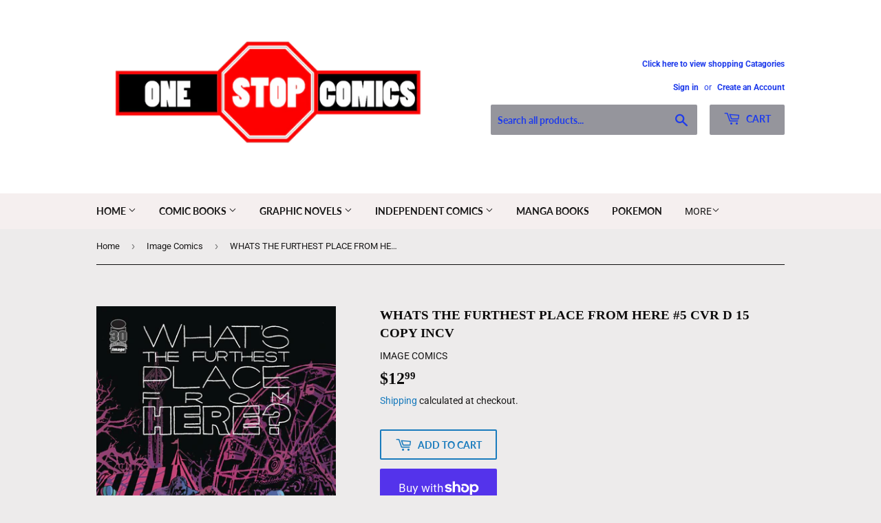

--- FILE ---
content_type: text/html; charset=utf-8
request_url: https://one-stop-comics.myshopify.com/collections/image-comics/products/jan220327-whats-the-furthest-place-from-here-5-cvr-d-15-copy-incv
body_size: 26054
content:
<!doctype html>
<html class="no-touch no-js">
<head>
  <script>(function(H){H.className=H.className.replace(/\bno-js\b/,'js')})(document.documentElement)</script>
  <!-- Basic page needs ================================================== -->
  <meta charset="utf-8">
  <meta http-equiv="X-UA-Compatible" content="IE=edge,chrome=1">

  
  <link rel="shortcut icon" href="//one-stop-comics.myshopify.com/cdn/shop/files/ONE_STOP_LOGO_32x32.png?v=1614815345" type="image/png" />
  

  <!-- Title and description ================================================== -->
  <title>
  WHATS THE FURTHEST PLACE FROM HERE #5 CVR D 15 COPY INCV &ndash; One Stop Comics
  </title>

  
    <meta name="description" content="APPROPRIATE-SIZED FIFTH ISSUE! There are fights to be fought, bargains to be struck, and roads to be hit. But when it all comes together, will it be enough to tear the gang apart? Alabama is betting her life that it won&#39;t. Also, are you reading CROSSOVER? I love that book so much.">
  

  <!-- Product meta ================================================== -->
  <!-- /snippets/social-meta-tags.liquid -->




<meta property="og:site_name" content="One Stop Comics">
<meta property="og:url" content="https://one-stop-comics.myshopify.com/products/jan220327-whats-the-furthest-place-from-here-5-cvr-d-15-copy-incv">
<meta property="og:title" content="WHATS THE FURTHEST PLACE FROM HERE #5 CVR D 15 COPY INCV">
<meta property="og:type" content="product">
<meta property="og:description" content="APPROPRIATE-SIZED FIFTH ISSUE! There are fights to be fought, bargains to be struck, and roads to be hit. But when it all comes together, will it be enough to tear the gang apart? Alabama is betting her life that it won&#39;t. Also, are you reading CROSSOVER? I love that book so much.">

  <meta property="og:price:amount" content="12.99">
  <meta property="og:price:currency" content="USD">

<meta property="og:image" content="http://one-stop-comics.myshopify.com/cdn/shop/products/STL218536_a984c9ab-5603-4349-8f53-bd2504035056_1200x1200.jpg?v=1647176810">
<meta property="og:image:secure_url" content="https://one-stop-comics.myshopify.com/cdn/shop/products/STL218536_a984c9ab-5603-4349-8f53-bd2504035056_1200x1200.jpg?v=1647176810">


<meta name="twitter:card" content="summary_large_image">
<meta name="twitter:title" content="WHATS THE FURTHEST PLACE FROM HERE #5 CVR D 15 COPY INCV">
<meta name="twitter:description" content="APPROPRIATE-SIZED FIFTH ISSUE! There are fights to be fought, bargains to be struck, and roads to be hit. But when it all comes together, will it be enough to tear the gang apart? Alabama is betting her life that it won&#39;t. Also, are you reading CROSSOVER? I love that book so much.">


  <!-- Helpers ================================================== -->
  <link rel="canonical" href="https://one-stop-comics.myshopify.com/products/jan220327-whats-the-furthest-place-from-here-5-cvr-d-15-copy-incv">
  <meta name="viewport" content="width=device-width,initial-scale=1">

  <!-- CSS ================================================== -->
  <link href="//one-stop-comics.myshopify.com/cdn/shop/t/10/assets/theme.scss.css?v=160012374786115118681768776825" rel="stylesheet" type="text/css" media="all" />

  <!-- Header hook for plugins ================================================== -->
  <script>window.performance && window.performance.mark && window.performance.mark('shopify.content_for_header.start');</script><meta id="shopify-digital-wallet" name="shopify-digital-wallet" content="/13672545/digital_wallets/dialog">
<meta name="shopify-checkout-api-token" content="19372e4ff5f69e9dc65ac66f6e25054e">
<meta id="in-context-paypal-metadata" data-shop-id="13672545" data-venmo-supported="false" data-environment="production" data-locale="en_US" data-paypal-v4="true" data-currency="USD">
<link rel="alternate" type="application/json+oembed" href="https://one-stop-comics.myshopify.com/products/jan220327-whats-the-furthest-place-from-here-5-cvr-d-15-copy-incv.oembed">
<script async="async" src="/checkouts/internal/preloads.js?locale=en-US"></script>
<link rel="preconnect" href="https://shop.app" crossorigin="anonymous">
<script async="async" src="https://shop.app/checkouts/internal/preloads.js?locale=en-US&shop_id=13672545" crossorigin="anonymous"></script>
<script id="apple-pay-shop-capabilities" type="application/json">{"shopId":13672545,"countryCode":"US","currencyCode":"USD","merchantCapabilities":["supports3DS"],"merchantId":"gid:\/\/shopify\/Shop\/13672545","merchantName":"One Stop Comics","requiredBillingContactFields":["postalAddress","email","phone"],"requiredShippingContactFields":["postalAddress","email","phone"],"shippingType":"shipping","supportedNetworks":["visa","masterCard","amex","discover","elo","jcb"],"total":{"type":"pending","label":"One Stop Comics","amount":"1.00"},"shopifyPaymentsEnabled":true,"supportsSubscriptions":true}</script>
<script id="shopify-features" type="application/json">{"accessToken":"19372e4ff5f69e9dc65ac66f6e25054e","betas":["rich-media-storefront-analytics"],"domain":"one-stop-comics.myshopify.com","predictiveSearch":true,"shopId":13672545,"locale":"en"}</script>
<script>var Shopify = Shopify || {};
Shopify.shop = "one-stop-comics.myshopify.com";
Shopify.locale = "en";
Shopify.currency = {"active":"USD","rate":"1.0"};
Shopify.country = "US";
Shopify.theme = {"name":"Supply","id":81799348303,"schema_name":"Supply","schema_version":"8.9.20","theme_store_id":679,"role":"main"};
Shopify.theme.handle = "null";
Shopify.theme.style = {"id":null,"handle":null};
Shopify.cdnHost = "one-stop-comics.myshopify.com/cdn";
Shopify.routes = Shopify.routes || {};
Shopify.routes.root = "/";</script>
<script type="module">!function(o){(o.Shopify=o.Shopify||{}).modules=!0}(window);</script>
<script>!function(o){function n(){var o=[];function n(){o.push(Array.prototype.slice.apply(arguments))}return n.q=o,n}var t=o.Shopify=o.Shopify||{};t.loadFeatures=n(),t.autoloadFeatures=n()}(window);</script>
<script>
  window.ShopifyPay = window.ShopifyPay || {};
  window.ShopifyPay.apiHost = "shop.app\/pay";
  window.ShopifyPay.redirectState = null;
</script>
<script id="shop-js-analytics" type="application/json">{"pageType":"product"}</script>
<script defer="defer" async type="module" src="//one-stop-comics.myshopify.com/cdn/shopifycloud/shop-js/modules/v2/client.init-shop-cart-sync_BT-GjEfc.en.esm.js"></script>
<script defer="defer" async type="module" src="//one-stop-comics.myshopify.com/cdn/shopifycloud/shop-js/modules/v2/chunk.common_D58fp_Oc.esm.js"></script>
<script defer="defer" async type="module" src="//one-stop-comics.myshopify.com/cdn/shopifycloud/shop-js/modules/v2/chunk.modal_xMitdFEc.esm.js"></script>
<script type="module">
  await import("//one-stop-comics.myshopify.com/cdn/shopifycloud/shop-js/modules/v2/client.init-shop-cart-sync_BT-GjEfc.en.esm.js");
await import("//one-stop-comics.myshopify.com/cdn/shopifycloud/shop-js/modules/v2/chunk.common_D58fp_Oc.esm.js");
await import("//one-stop-comics.myshopify.com/cdn/shopifycloud/shop-js/modules/v2/chunk.modal_xMitdFEc.esm.js");

  window.Shopify.SignInWithShop?.initShopCartSync?.({"fedCMEnabled":true,"windoidEnabled":true});

</script>
<script>
  window.Shopify = window.Shopify || {};
  if (!window.Shopify.featureAssets) window.Shopify.featureAssets = {};
  window.Shopify.featureAssets['shop-js'] = {"shop-cart-sync":["modules/v2/client.shop-cart-sync_DZOKe7Ll.en.esm.js","modules/v2/chunk.common_D58fp_Oc.esm.js","modules/v2/chunk.modal_xMitdFEc.esm.js"],"init-fed-cm":["modules/v2/client.init-fed-cm_B6oLuCjv.en.esm.js","modules/v2/chunk.common_D58fp_Oc.esm.js","modules/v2/chunk.modal_xMitdFEc.esm.js"],"shop-cash-offers":["modules/v2/client.shop-cash-offers_D2sdYoxE.en.esm.js","modules/v2/chunk.common_D58fp_Oc.esm.js","modules/v2/chunk.modal_xMitdFEc.esm.js"],"shop-login-button":["modules/v2/client.shop-login-button_QeVjl5Y3.en.esm.js","modules/v2/chunk.common_D58fp_Oc.esm.js","modules/v2/chunk.modal_xMitdFEc.esm.js"],"pay-button":["modules/v2/client.pay-button_DXTOsIq6.en.esm.js","modules/v2/chunk.common_D58fp_Oc.esm.js","modules/v2/chunk.modal_xMitdFEc.esm.js"],"shop-button":["modules/v2/client.shop-button_DQZHx9pm.en.esm.js","modules/v2/chunk.common_D58fp_Oc.esm.js","modules/v2/chunk.modal_xMitdFEc.esm.js"],"avatar":["modules/v2/client.avatar_BTnouDA3.en.esm.js"],"init-windoid":["modules/v2/client.init-windoid_CR1B-cfM.en.esm.js","modules/v2/chunk.common_D58fp_Oc.esm.js","modules/v2/chunk.modal_xMitdFEc.esm.js"],"init-shop-for-new-customer-accounts":["modules/v2/client.init-shop-for-new-customer-accounts_C_vY_xzh.en.esm.js","modules/v2/client.shop-login-button_QeVjl5Y3.en.esm.js","modules/v2/chunk.common_D58fp_Oc.esm.js","modules/v2/chunk.modal_xMitdFEc.esm.js"],"init-shop-email-lookup-coordinator":["modules/v2/client.init-shop-email-lookup-coordinator_BI7n9ZSv.en.esm.js","modules/v2/chunk.common_D58fp_Oc.esm.js","modules/v2/chunk.modal_xMitdFEc.esm.js"],"init-shop-cart-sync":["modules/v2/client.init-shop-cart-sync_BT-GjEfc.en.esm.js","modules/v2/chunk.common_D58fp_Oc.esm.js","modules/v2/chunk.modal_xMitdFEc.esm.js"],"shop-toast-manager":["modules/v2/client.shop-toast-manager_DiYdP3xc.en.esm.js","modules/v2/chunk.common_D58fp_Oc.esm.js","modules/v2/chunk.modal_xMitdFEc.esm.js"],"init-customer-accounts":["modules/v2/client.init-customer-accounts_D9ZNqS-Q.en.esm.js","modules/v2/client.shop-login-button_QeVjl5Y3.en.esm.js","modules/v2/chunk.common_D58fp_Oc.esm.js","modules/v2/chunk.modal_xMitdFEc.esm.js"],"init-customer-accounts-sign-up":["modules/v2/client.init-customer-accounts-sign-up_iGw4briv.en.esm.js","modules/v2/client.shop-login-button_QeVjl5Y3.en.esm.js","modules/v2/chunk.common_D58fp_Oc.esm.js","modules/v2/chunk.modal_xMitdFEc.esm.js"],"shop-follow-button":["modules/v2/client.shop-follow-button_CqMgW2wH.en.esm.js","modules/v2/chunk.common_D58fp_Oc.esm.js","modules/v2/chunk.modal_xMitdFEc.esm.js"],"checkout-modal":["modules/v2/client.checkout-modal_xHeaAweL.en.esm.js","modules/v2/chunk.common_D58fp_Oc.esm.js","modules/v2/chunk.modal_xMitdFEc.esm.js"],"shop-login":["modules/v2/client.shop-login_D91U-Q7h.en.esm.js","modules/v2/chunk.common_D58fp_Oc.esm.js","modules/v2/chunk.modal_xMitdFEc.esm.js"],"lead-capture":["modules/v2/client.lead-capture_BJmE1dJe.en.esm.js","modules/v2/chunk.common_D58fp_Oc.esm.js","modules/v2/chunk.modal_xMitdFEc.esm.js"],"payment-terms":["modules/v2/client.payment-terms_Ci9AEqFq.en.esm.js","modules/v2/chunk.common_D58fp_Oc.esm.js","modules/v2/chunk.modal_xMitdFEc.esm.js"]};
</script>
<script id="__st">var __st={"a":13672545,"offset":-21600,"reqid":"d86e2969-c6b0-48e4-a764-1044cbd8bff6-1769113040","pageurl":"one-stop-comics.myshopify.com\/collections\/image-comics\/products\/jan220327-whats-the-furthest-place-from-here-5-cvr-d-15-copy-incv","u":"df7c0141ceea","p":"product","rtyp":"product","rid":6705101340751};</script>
<script>window.ShopifyPaypalV4VisibilityTracking = true;</script>
<script id="captcha-bootstrap">!function(){'use strict';const t='contact',e='account',n='new_comment',o=[[t,t],['blogs',n],['comments',n],[t,'customer']],c=[[e,'customer_login'],[e,'guest_login'],[e,'recover_customer_password'],[e,'create_customer']],r=t=>t.map((([t,e])=>`form[action*='/${t}']:not([data-nocaptcha='true']) input[name='form_type'][value='${e}']`)).join(','),a=t=>()=>t?[...document.querySelectorAll(t)].map((t=>t.form)):[];function s(){const t=[...o],e=r(t);return a(e)}const i='password',u='form_key',d=['recaptcha-v3-token','g-recaptcha-response','h-captcha-response',i],f=()=>{try{return window.sessionStorage}catch{return}},m='__shopify_v',_=t=>t.elements[u];function p(t,e,n=!1){try{const o=window.sessionStorage,c=JSON.parse(o.getItem(e)),{data:r}=function(t){const{data:e,action:n}=t;return t[m]||n?{data:e,action:n}:{data:t,action:n}}(c);for(const[e,n]of Object.entries(r))t.elements[e]&&(t.elements[e].value=n);n&&o.removeItem(e)}catch(o){console.error('form repopulation failed',{error:o})}}const l='form_type',E='cptcha';function T(t){t.dataset[E]=!0}const w=window,h=w.document,L='Shopify',v='ce_forms',y='captcha';let A=!1;((t,e)=>{const n=(g='f06e6c50-85a8-45c8-87d0-21a2b65856fe',I='https://cdn.shopify.com/shopifycloud/storefront-forms-hcaptcha/ce_storefront_forms_captcha_hcaptcha.v1.5.2.iife.js',D={infoText:'Protected by hCaptcha',privacyText:'Privacy',termsText:'Terms'},(t,e,n)=>{const o=w[L][v],c=o.bindForm;if(c)return c(t,g,e,D).then(n);var r;o.q.push([[t,g,e,D],n]),r=I,A||(h.body.append(Object.assign(h.createElement('script'),{id:'captcha-provider',async:!0,src:r})),A=!0)});var g,I,D;w[L]=w[L]||{},w[L][v]=w[L][v]||{},w[L][v].q=[],w[L][y]=w[L][y]||{},w[L][y].protect=function(t,e){n(t,void 0,e),T(t)},Object.freeze(w[L][y]),function(t,e,n,w,h,L){const[v,y,A,g]=function(t,e,n){const i=e?o:[],u=t?c:[],d=[...i,...u],f=r(d),m=r(i),_=r(d.filter((([t,e])=>n.includes(e))));return[a(f),a(m),a(_),s()]}(w,h,L),I=t=>{const e=t.target;return e instanceof HTMLFormElement?e:e&&e.form},D=t=>v().includes(t);t.addEventListener('submit',(t=>{const e=I(t);if(!e)return;const n=D(e)&&!e.dataset.hcaptchaBound&&!e.dataset.recaptchaBound,o=_(e),c=g().includes(e)&&(!o||!o.value);(n||c)&&t.preventDefault(),c&&!n&&(function(t){try{if(!f())return;!function(t){const e=f();if(!e)return;const n=_(t);if(!n)return;const o=n.value;o&&e.removeItem(o)}(t);const e=Array.from(Array(32),(()=>Math.random().toString(36)[2])).join('');!function(t,e){_(t)||t.append(Object.assign(document.createElement('input'),{type:'hidden',name:u})),t.elements[u].value=e}(t,e),function(t,e){const n=f();if(!n)return;const o=[...t.querySelectorAll(`input[type='${i}']`)].map((({name:t})=>t)),c=[...d,...o],r={};for(const[a,s]of new FormData(t).entries())c.includes(a)||(r[a]=s);n.setItem(e,JSON.stringify({[m]:1,action:t.action,data:r}))}(t,e)}catch(e){console.error('failed to persist form',e)}}(e),e.submit())}));const S=(t,e)=>{t&&!t.dataset[E]&&(n(t,e.some((e=>e===t))),T(t))};for(const o of['focusin','change'])t.addEventListener(o,(t=>{const e=I(t);D(e)&&S(e,y())}));const B=e.get('form_key'),M=e.get(l),P=B&&M;t.addEventListener('DOMContentLoaded',(()=>{const t=y();if(P)for(const e of t)e.elements[l].value===M&&p(e,B);[...new Set([...A(),...v().filter((t=>'true'===t.dataset.shopifyCaptcha))])].forEach((e=>S(e,t)))}))}(h,new URLSearchParams(w.location.search),n,t,e,['guest_login'])})(!0,!0)}();</script>
<script integrity="sha256-4kQ18oKyAcykRKYeNunJcIwy7WH5gtpwJnB7kiuLZ1E=" data-source-attribution="shopify.loadfeatures" defer="defer" src="//one-stop-comics.myshopify.com/cdn/shopifycloud/storefront/assets/storefront/load_feature-a0a9edcb.js" crossorigin="anonymous"></script>
<script crossorigin="anonymous" defer="defer" src="//one-stop-comics.myshopify.com/cdn/shopifycloud/storefront/assets/shopify_pay/storefront-65b4c6d7.js?v=20250812"></script>
<script data-source-attribution="shopify.dynamic_checkout.dynamic.init">var Shopify=Shopify||{};Shopify.PaymentButton=Shopify.PaymentButton||{isStorefrontPortableWallets:!0,init:function(){window.Shopify.PaymentButton.init=function(){};var t=document.createElement("script");t.src="https://one-stop-comics.myshopify.com/cdn/shopifycloud/portable-wallets/latest/portable-wallets.en.js",t.type="module",document.head.appendChild(t)}};
</script>
<script data-source-attribution="shopify.dynamic_checkout.buyer_consent">
  function portableWalletsHideBuyerConsent(e){var t=document.getElementById("shopify-buyer-consent"),n=document.getElementById("shopify-subscription-policy-button");t&&n&&(t.classList.add("hidden"),t.setAttribute("aria-hidden","true"),n.removeEventListener("click",e))}function portableWalletsShowBuyerConsent(e){var t=document.getElementById("shopify-buyer-consent"),n=document.getElementById("shopify-subscription-policy-button");t&&n&&(t.classList.remove("hidden"),t.removeAttribute("aria-hidden"),n.addEventListener("click",e))}window.Shopify?.PaymentButton&&(window.Shopify.PaymentButton.hideBuyerConsent=portableWalletsHideBuyerConsent,window.Shopify.PaymentButton.showBuyerConsent=portableWalletsShowBuyerConsent);
</script>
<script>
  function portableWalletsCleanup(e){e&&e.src&&console.error("Failed to load portable wallets script "+e.src);var t=document.querySelectorAll("shopify-accelerated-checkout .shopify-payment-button__skeleton, shopify-accelerated-checkout-cart .wallet-cart-button__skeleton"),e=document.getElementById("shopify-buyer-consent");for(let e=0;e<t.length;e++)t[e].remove();e&&e.remove()}function portableWalletsNotLoadedAsModule(e){e instanceof ErrorEvent&&"string"==typeof e.message&&e.message.includes("import.meta")&&"string"==typeof e.filename&&e.filename.includes("portable-wallets")&&(window.removeEventListener("error",portableWalletsNotLoadedAsModule),window.Shopify.PaymentButton.failedToLoad=e,"loading"===document.readyState?document.addEventListener("DOMContentLoaded",window.Shopify.PaymentButton.init):window.Shopify.PaymentButton.init())}window.addEventListener("error",portableWalletsNotLoadedAsModule);
</script>

<script type="module" src="https://one-stop-comics.myshopify.com/cdn/shopifycloud/portable-wallets/latest/portable-wallets.en.js" onError="portableWalletsCleanup(this)" crossorigin="anonymous"></script>
<script nomodule>
  document.addEventListener("DOMContentLoaded", portableWalletsCleanup);
</script>

<link id="shopify-accelerated-checkout-styles" rel="stylesheet" media="screen" href="https://one-stop-comics.myshopify.com/cdn/shopifycloud/portable-wallets/latest/accelerated-checkout-backwards-compat.css" crossorigin="anonymous">
<style id="shopify-accelerated-checkout-cart">
        #shopify-buyer-consent {
  margin-top: 1em;
  display: inline-block;
  width: 100%;
}

#shopify-buyer-consent.hidden {
  display: none;
}

#shopify-subscription-policy-button {
  background: none;
  border: none;
  padding: 0;
  text-decoration: underline;
  font-size: inherit;
  cursor: pointer;
}

#shopify-subscription-policy-button::before {
  box-shadow: none;
}

      </style>

<script>window.performance && window.performance.mark && window.performance.mark('shopify.content_for_header.end');</script>

  
  

  <script src="//one-stop-comics.myshopify.com/cdn/shop/t/10/assets/jquery-2.2.3.min.js?v=58211863146907186831588725328" type="text/javascript"></script>

  <script src="//one-stop-comics.myshopify.com/cdn/shop/t/10/assets/lazysizes.min.js?v=8147953233334221341588725329" async="async"></script>
  <script src="//one-stop-comics.myshopify.com/cdn/shop/t/10/assets/vendor.js?v=106177282645720727331588725331" defer="defer"></script>
  <script src="//one-stop-comics.myshopify.com/cdn/shop/t/10/assets/theme.js?v=104651861431369677821589765514" defer="defer"></script>


<link href="https://monorail-edge.shopifysvc.com" rel="dns-prefetch">
<script>(function(){if ("sendBeacon" in navigator && "performance" in window) {try {var session_token_from_headers = performance.getEntriesByType('navigation')[0].serverTiming.find(x => x.name == '_s').description;} catch {var session_token_from_headers = undefined;}var session_cookie_matches = document.cookie.match(/_shopify_s=([^;]*)/);var session_token_from_cookie = session_cookie_matches && session_cookie_matches.length === 2 ? session_cookie_matches[1] : "";var session_token = session_token_from_headers || session_token_from_cookie || "";function handle_abandonment_event(e) {var entries = performance.getEntries().filter(function(entry) {return /monorail-edge.shopifysvc.com/.test(entry.name);});if (!window.abandonment_tracked && entries.length === 0) {window.abandonment_tracked = true;var currentMs = Date.now();var navigation_start = performance.timing.navigationStart;var payload = {shop_id: 13672545,url: window.location.href,navigation_start,duration: currentMs - navigation_start,session_token,page_type: "product"};window.navigator.sendBeacon("https://monorail-edge.shopifysvc.com/v1/produce", JSON.stringify({schema_id: "online_store_buyer_site_abandonment/1.1",payload: payload,metadata: {event_created_at_ms: currentMs,event_sent_at_ms: currentMs}}));}}window.addEventListener('pagehide', handle_abandonment_event);}}());</script>
<script id="web-pixels-manager-setup">(function e(e,d,r,n,o){if(void 0===o&&(o={}),!Boolean(null===(a=null===(i=window.Shopify)||void 0===i?void 0:i.analytics)||void 0===a?void 0:a.replayQueue)){var i,a;window.Shopify=window.Shopify||{};var t=window.Shopify;t.analytics=t.analytics||{};var s=t.analytics;s.replayQueue=[],s.publish=function(e,d,r){return s.replayQueue.push([e,d,r]),!0};try{self.performance.mark("wpm:start")}catch(e){}var l=function(){var e={modern:/Edge?\/(1{2}[4-9]|1[2-9]\d|[2-9]\d{2}|\d{4,})\.\d+(\.\d+|)|Firefox\/(1{2}[4-9]|1[2-9]\d|[2-9]\d{2}|\d{4,})\.\d+(\.\d+|)|Chrom(ium|e)\/(9{2}|\d{3,})\.\d+(\.\d+|)|(Maci|X1{2}).+ Version\/(15\.\d+|(1[6-9]|[2-9]\d|\d{3,})\.\d+)([,.]\d+|)( \(\w+\)|)( Mobile\/\w+|) Safari\/|Chrome.+OPR\/(9{2}|\d{3,})\.\d+\.\d+|(CPU[ +]OS|iPhone[ +]OS|CPU[ +]iPhone|CPU IPhone OS|CPU iPad OS)[ +]+(15[._]\d+|(1[6-9]|[2-9]\d|\d{3,})[._]\d+)([._]\d+|)|Android:?[ /-](13[3-9]|1[4-9]\d|[2-9]\d{2}|\d{4,})(\.\d+|)(\.\d+|)|Android.+Firefox\/(13[5-9]|1[4-9]\d|[2-9]\d{2}|\d{4,})\.\d+(\.\d+|)|Android.+Chrom(ium|e)\/(13[3-9]|1[4-9]\d|[2-9]\d{2}|\d{4,})\.\d+(\.\d+|)|SamsungBrowser\/([2-9]\d|\d{3,})\.\d+/,legacy:/Edge?\/(1[6-9]|[2-9]\d|\d{3,})\.\d+(\.\d+|)|Firefox\/(5[4-9]|[6-9]\d|\d{3,})\.\d+(\.\d+|)|Chrom(ium|e)\/(5[1-9]|[6-9]\d|\d{3,})\.\d+(\.\d+|)([\d.]+$|.*Safari\/(?![\d.]+ Edge\/[\d.]+$))|(Maci|X1{2}).+ Version\/(10\.\d+|(1[1-9]|[2-9]\d|\d{3,})\.\d+)([,.]\d+|)( \(\w+\)|)( Mobile\/\w+|) Safari\/|Chrome.+OPR\/(3[89]|[4-9]\d|\d{3,})\.\d+\.\d+|(CPU[ +]OS|iPhone[ +]OS|CPU[ +]iPhone|CPU IPhone OS|CPU iPad OS)[ +]+(10[._]\d+|(1[1-9]|[2-9]\d|\d{3,})[._]\d+)([._]\d+|)|Android:?[ /-](13[3-9]|1[4-9]\d|[2-9]\d{2}|\d{4,})(\.\d+|)(\.\d+|)|Mobile Safari.+OPR\/([89]\d|\d{3,})\.\d+\.\d+|Android.+Firefox\/(13[5-9]|1[4-9]\d|[2-9]\d{2}|\d{4,})\.\d+(\.\d+|)|Android.+Chrom(ium|e)\/(13[3-9]|1[4-9]\d|[2-9]\d{2}|\d{4,})\.\d+(\.\d+|)|Android.+(UC? ?Browser|UCWEB|U3)[ /]?(15\.([5-9]|\d{2,})|(1[6-9]|[2-9]\d|\d{3,})\.\d+)\.\d+|SamsungBrowser\/(5\.\d+|([6-9]|\d{2,})\.\d+)|Android.+MQ{2}Browser\/(14(\.(9|\d{2,})|)|(1[5-9]|[2-9]\d|\d{3,})(\.\d+|))(\.\d+|)|K[Aa][Ii]OS\/(3\.\d+|([4-9]|\d{2,})\.\d+)(\.\d+|)/},d=e.modern,r=e.legacy,n=navigator.userAgent;return n.match(d)?"modern":n.match(r)?"legacy":"unknown"}(),u="modern"===l?"modern":"legacy",c=(null!=n?n:{modern:"",legacy:""})[u],f=function(e){return[e.baseUrl,"/wpm","/b",e.hashVersion,"modern"===e.buildTarget?"m":"l",".js"].join("")}({baseUrl:d,hashVersion:r,buildTarget:u}),m=function(e){var d=e.version,r=e.bundleTarget,n=e.surface,o=e.pageUrl,i=e.monorailEndpoint;return{emit:function(e){var a=e.status,t=e.errorMsg,s=(new Date).getTime(),l=JSON.stringify({metadata:{event_sent_at_ms:s},events:[{schema_id:"web_pixels_manager_load/3.1",payload:{version:d,bundle_target:r,page_url:o,status:a,surface:n,error_msg:t},metadata:{event_created_at_ms:s}}]});if(!i)return console&&console.warn&&console.warn("[Web Pixels Manager] No Monorail endpoint provided, skipping logging."),!1;try{return self.navigator.sendBeacon.bind(self.navigator)(i,l)}catch(e){}var u=new XMLHttpRequest;try{return u.open("POST",i,!0),u.setRequestHeader("Content-Type","text/plain"),u.send(l),!0}catch(e){return console&&console.warn&&console.warn("[Web Pixels Manager] Got an unhandled error while logging to Monorail."),!1}}}}({version:r,bundleTarget:l,surface:e.surface,pageUrl:self.location.href,monorailEndpoint:e.monorailEndpoint});try{o.browserTarget=l,function(e){var d=e.src,r=e.async,n=void 0===r||r,o=e.onload,i=e.onerror,a=e.sri,t=e.scriptDataAttributes,s=void 0===t?{}:t,l=document.createElement("script"),u=document.querySelector("head"),c=document.querySelector("body");if(l.async=n,l.src=d,a&&(l.integrity=a,l.crossOrigin="anonymous"),s)for(var f in s)if(Object.prototype.hasOwnProperty.call(s,f))try{l.dataset[f]=s[f]}catch(e){}if(o&&l.addEventListener("load",o),i&&l.addEventListener("error",i),u)u.appendChild(l);else{if(!c)throw new Error("Did not find a head or body element to append the script");c.appendChild(l)}}({src:f,async:!0,onload:function(){if(!function(){var e,d;return Boolean(null===(d=null===(e=window.Shopify)||void 0===e?void 0:e.analytics)||void 0===d?void 0:d.initialized)}()){var d=window.webPixelsManager.init(e)||void 0;if(d){var r=window.Shopify.analytics;r.replayQueue.forEach((function(e){var r=e[0],n=e[1],o=e[2];d.publishCustomEvent(r,n,o)})),r.replayQueue=[],r.publish=d.publishCustomEvent,r.visitor=d.visitor,r.initialized=!0}}},onerror:function(){return m.emit({status:"failed",errorMsg:"".concat(f," has failed to load")})},sri:function(e){var d=/^sha384-[A-Za-z0-9+/=]+$/;return"string"==typeof e&&d.test(e)}(c)?c:"",scriptDataAttributes:o}),m.emit({status:"loading"})}catch(e){m.emit({status:"failed",errorMsg:(null==e?void 0:e.message)||"Unknown error"})}}})({shopId: 13672545,storefrontBaseUrl: "https://one-stop-comics.myshopify.com",extensionsBaseUrl: "https://extensions.shopifycdn.com/cdn/shopifycloud/web-pixels-manager",monorailEndpoint: "https://monorail-edge.shopifysvc.com/unstable/produce_batch",surface: "storefront-renderer",enabledBetaFlags: ["2dca8a86"],webPixelsConfigList: [{"id":"shopify-app-pixel","configuration":"{}","eventPayloadVersion":"v1","runtimeContext":"STRICT","scriptVersion":"0450","apiClientId":"shopify-pixel","type":"APP","privacyPurposes":["ANALYTICS","MARKETING"]},{"id":"shopify-custom-pixel","eventPayloadVersion":"v1","runtimeContext":"LAX","scriptVersion":"0450","apiClientId":"shopify-pixel","type":"CUSTOM","privacyPurposes":["ANALYTICS","MARKETING"]}],isMerchantRequest: false,initData: {"shop":{"name":"One Stop Comics","paymentSettings":{"currencyCode":"USD"},"myshopifyDomain":"one-stop-comics.myshopify.com","countryCode":"US","storefrontUrl":"https:\/\/one-stop-comics.myshopify.com"},"customer":null,"cart":null,"checkout":null,"productVariants":[{"price":{"amount":12.99,"currencyCode":"USD"},"product":{"title":"WHATS THE FURTHEST PLACE FROM HERE #5 CVR D 15 COPY INCV","vendor":"IMAGE COMICS","id":"6705101340751","untranslatedTitle":"WHATS THE FURTHEST PLACE FROM HERE #5 CVR D 15 COPY INCV","url":"\/products\/jan220327-whats-the-furthest-place-from-here-5-cvr-d-15-copy-incv","type":"Comics"},"id":"39888459792463","image":{"src":"\/\/one-stop-comics.myshopify.com\/cdn\/shop\/products\/STL218536_a984c9ab-5603-4349-8f53-bd2504035056.jpg?v=1647176810"},"sku":"jan220327","title":"Default Title","untranslatedTitle":"Default Title"}],"purchasingCompany":null},},"https://one-stop-comics.myshopify.com/cdn","fcfee988w5aeb613cpc8e4bc33m6693e112",{"modern":"","legacy":""},{"shopId":"13672545","storefrontBaseUrl":"https:\/\/one-stop-comics.myshopify.com","extensionBaseUrl":"https:\/\/extensions.shopifycdn.com\/cdn\/shopifycloud\/web-pixels-manager","surface":"storefront-renderer","enabledBetaFlags":"[\"2dca8a86\"]","isMerchantRequest":"false","hashVersion":"fcfee988w5aeb613cpc8e4bc33m6693e112","publish":"custom","events":"[[\"page_viewed\",{}],[\"product_viewed\",{\"productVariant\":{\"price\":{\"amount\":12.99,\"currencyCode\":\"USD\"},\"product\":{\"title\":\"WHATS THE FURTHEST PLACE FROM HERE #5 CVR D 15 COPY INCV\",\"vendor\":\"IMAGE COMICS\",\"id\":\"6705101340751\",\"untranslatedTitle\":\"WHATS THE FURTHEST PLACE FROM HERE #5 CVR D 15 COPY INCV\",\"url\":\"\/products\/jan220327-whats-the-furthest-place-from-here-5-cvr-d-15-copy-incv\",\"type\":\"Comics\"},\"id\":\"39888459792463\",\"image\":{\"src\":\"\/\/one-stop-comics.myshopify.com\/cdn\/shop\/products\/STL218536_a984c9ab-5603-4349-8f53-bd2504035056.jpg?v=1647176810\"},\"sku\":\"jan220327\",\"title\":\"Default Title\",\"untranslatedTitle\":\"Default Title\"}}]]"});</script><script>
  window.ShopifyAnalytics = window.ShopifyAnalytics || {};
  window.ShopifyAnalytics.meta = window.ShopifyAnalytics.meta || {};
  window.ShopifyAnalytics.meta.currency = 'USD';
  var meta = {"product":{"id":6705101340751,"gid":"gid:\/\/shopify\/Product\/6705101340751","vendor":"IMAGE COMICS","type":"Comics","handle":"jan220327-whats-the-furthest-place-from-here-5-cvr-d-15-copy-incv","variants":[{"id":39888459792463,"price":1299,"name":"WHATS THE FURTHEST PLACE FROM HERE #5 CVR D 15 COPY INCV","public_title":null,"sku":"jan220327"}],"remote":false},"page":{"pageType":"product","resourceType":"product","resourceId":6705101340751,"requestId":"d86e2969-c6b0-48e4-a764-1044cbd8bff6-1769113040"}};
  for (var attr in meta) {
    window.ShopifyAnalytics.meta[attr] = meta[attr];
  }
</script>
<script class="analytics">
  (function () {
    var customDocumentWrite = function(content) {
      var jquery = null;

      if (window.jQuery) {
        jquery = window.jQuery;
      } else if (window.Checkout && window.Checkout.$) {
        jquery = window.Checkout.$;
      }

      if (jquery) {
        jquery('body').append(content);
      }
    };

    var hasLoggedConversion = function(token) {
      if (token) {
        return document.cookie.indexOf('loggedConversion=' + token) !== -1;
      }
      return false;
    }

    var setCookieIfConversion = function(token) {
      if (token) {
        var twoMonthsFromNow = new Date(Date.now());
        twoMonthsFromNow.setMonth(twoMonthsFromNow.getMonth() + 2);

        document.cookie = 'loggedConversion=' + token + '; expires=' + twoMonthsFromNow;
      }
    }

    var trekkie = window.ShopifyAnalytics.lib = window.trekkie = window.trekkie || [];
    if (trekkie.integrations) {
      return;
    }
    trekkie.methods = [
      'identify',
      'page',
      'ready',
      'track',
      'trackForm',
      'trackLink'
    ];
    trekkie.factory = function(method) {
      return function() {
        var args = Array.prototype.slice.call(arguments);
        args.unshift(method);
        trekkie.push(args);
        return trekkie;
      };
    };
    for (var i = 0; i < trekkie.methods.length; i++) {
      var key = trekkie.methods[i];
      trekkie[key] = trekkie.factory(key);
    }
    trekkie.load = function(config) {
      trekkie.config = config || {};
      trekkie.config.initialDocumentCookie = document.cookie;
      var first = document.getElementsByTagName('script')[0];
      var script = document.createElement('script');
      script.type = 'text/javascript';
      script.onerror = function(e) {
        var scriptFallback = document.createElement('script');
        scriptFallback.type = 'text/javascript';
        scriptFallback.onerror = function(error) {
                var Monorail = {
      produce: function produce(monorailDomain, schemaId, payload) {
        var currentMs = new Date().getTime();
        var event = {
          schema_id: schemaId,
          payload: payload,
          metadata: {
            event_created_at_ms: currentMs,
            event_sent_at_ms: currentMs
          }
        };
        return Monorail.sendRequest("https://" + monorailDomain + "/v1/produce", JSON.stringify(event));
      },
      sendRequest: function sendRequest(endpointUrl, payload) {
        // Try the sendBeacon API
        if (window && window.navigator && typeof window.navigator.sendBeacon === 'function' && typeof window.Blob === 'function' && !Monorail.isIos12()) {
          var blobData = new window.Blob([payload], {
            type: 'text/plain'
          });

          if (window.navigator.sendBeacon(endpointUrl, blobData)) {
            return true;
          } // sendBeacon was not successful

        } // XHR beacon

        var xhr = new XMLHttpRequest();

        try {
          xhr.open('POST', endpointUrl);
          xhr.setRequestHeader('Content-Type', 'text/plain');
          xhr.send(payload);
        } catch (e) {
          console.log(e);
        }

        return false;
      },
      isIos12: function isIos12() {
        return window.navigator.userAgent.lastIndexOf('iPhone; CPU iPhone OS 12_') !== -1 || window.navigator.userAgent.lastIndexOf('iPad; CPU OS 12_') !== -1;
      }
    };
    Monorail.produce('monorail-edge.shopifysvc.com',
      'trekkie_storefront_load_errors/1.1',
      {shop_id: 13672545,
      theme_id: 81799348303,
      app_name: "storefront",
      context_url: window.location.href,
      source_url: "//one-stop-comics.myshopify.com/cdn/s/trekkie.storefront.46a754ac07d08c656eb845cfbf513dd9a18d4ced.min.js"});

        };
        scriptFallback.async = true;
        scriptFallback.src = '//one-stop-comics.myshopify.com/cdn/s/trekkie.storefront.46a754ac07d08c656eb845cfbf513dd9a18d4ced.min.js';
        first.parentNode.insertBefore(scriptFallback, first);
      };
      script.async = true;
      script.src = '//one-stop-comics.myshopify.com/cdn/s/trekkie.storefront.46a754ac07d08c656eb845cfbf513dd9a18d4ced.min.js';
      first.parentNode.insertBefore(script, first);
    };
    trekkie.load(
      {"Trekkie":{"appName":"storefront","development":false,"defaultAttributes":{"shopId":13672545,"isMerchantRequest":null,"themeId":81799348303,"themeCityHash":"4159975975732514647","contentLanguage":"en","currency":"USD","eventMetadataId":"d8d1b4c1-b039-4944-8a91-332b09c1e8f0"},"isServerSideCookieWritingEnabled":true,"monorailRegion":"shop_domain","enabledBetaFlags":["65f19447"]},"Session Attribution":{},"S2S":{"facebookCapiEnabled":false,"source":"trekkie-storefront-renderer","apiClientId":580111}}
    );

    var loaded = false;
    trekkie.ready(function() {
      if (loaded) return;
      loaded = true;

      window.ShopifyAnalytics.lib = window.trekkie;

      var originalDocumentWrite = document.write;
      document.write = customDocumentWrite;
      try { window.ShopifyAnalytics.merchantGoogleAnalytics.call(this); } catch(error) {};
      document.write = originalDocumentWrite;

      window.ShopifyAnalytics.lib.page(null,{"pageType":"product","resourceType":"product","resourceId":6705101340751,"requestId":"d86e2969-c6b0-48e4-a764-1044cbd8bff6-1769113040","shopifyEmitted":true});

      var match = window.location.pathname.match(/checkouts\/(.+)\/(thank_you|post_purchase)/)
      var token = match? match[1]: undefined;
      if (!hasLoggedConversion(token)) {
        setCookieIfConversion(token);
        window.ShopifyAnalytics.lib.track("Viewed Product",{"currency":"USD","variantId":39888459792463,"productId":6705101340751,"productGid":"gid:\/\/shopify\/Product\/6705101340751","name":"WHATS THE FURTHEST PLACE FROM HERE #5 CVR D 15 COPY INCV","price":"12.99","sku":"jan220327","brand":"IMAGE COMICS","variant":null,"category":"Comics","nonInteraction":true,"remote":false},undefined,undefined,{"shopifyEmitted":true});
      window.ShopifyAnalytics.lib.track("monorail:\/\/trekkie_storefront_viewed_product\/1.1",{"currency":"USD","variantId":39888459792463,"productId":6705101340751,"productGid":"gid:\/\/shopify\/Product\/6705101340751","name":"WHATS THE FURTHEST PLACE FROM HERE #5 CVR D 15 COPY INCV","price":"12.99","sku":"jan220327","brand":"IMAGE COMICS","variant":null,"category":"Comics","nonInteraction":true,"remote":false,"referer":"https:\/\/one-stop-comics.myshopify.com\/collections\/image-comics\/products\/jan220327-whats-the-furthest-place-from-here-5-cvr-d-15-copy-incv"});
      }
    });


        var eventsListenerScript = document.createElement('script');
        eventsListenerScript.async = true;
        eventsListenerScript.src = "//one-stop-comics.myshopify.com/cdn/shopifycloud/storefront/assets/shop_events_listener-3da45d37.js";
        document.getElementsByTagName('head')[0].appendChild(eventsListenerScript);

})();</script>
<script
  defer
  src="https://one-stop-comics.myshopify.com/cdn/shopifycloud/perf-kit/shopify-perf-kit-3.0.4.min.js"
  data-application="storefront-renderer"
  data-shop-id="13672545"
  data-render-region="gcp-us-central1"
  data-page-type="product"
  data-theme-instance-id="81799348303"
  data-theme-name="Supply"
  data-theme-version="8.9.20"
  data-monorail-region="shop_domain"
  data-resource-timing-sampling-rate="10"
  data-shs="true"
  data-shs-beacon="true"
  data-shs-export-with-fetch="true"
  data-shs-logs-sample-rate="1"
  data-shs-beacon-endpoint="https://one-stop-comics.myshopify.com/api/collect"
></script>
</head>

<body id="whats-the-furthest-place-from-here-5-cvr-d-15-copy-incv" class="template-product">

  <div id="shopify-section-header" class="shopify-section header-section"><header class="site-header" role="banner" data-section-id="header" data-section-type="header-section">
  <div class="wrapper">

    <div class="grid--full">
      <div class="grid-item large--one-half">
        
          <div class="h1 header-logo" itemscope itemtype="http://schema.org/Organization">
        
          
          

          <a href="/" itemprop="url">
            <div class="lazyload__image-wrapper no-js header-logo__image" style="max-width:500px;">
              <div style="padding-top:38.21138211382114%;">
                <img class="lazyload js"
                  data-src="//one-stop-comics.myshopify.com/cdn/shop/files/ONE_STOP_LOGO_{width}x.png?v=1614815345"
                  data-widths="[180, 360, 540, 720, 900, 1080, 1296, 1512, 1728, 2048]"
                  data-aspectratio="2.617021276595745"
                  data-sizes="auto"
                  alt="One Stop Comics"
                  style="width:500px;">
              </div>
            </div>
            <noscript>
              
              <img src="//one-stop-comics.myshopify.com/cdn/shop/files/ONE_STOP_LOGO_500x.png?v=1614815345"
                srcset="//one-stop-comics.myshopify.com/cdn/shop/files/ONE_STOP_LOGO_500x.png?v=1614815345 1x, //one-stop-comics.myshopify.com/cdn/shop/files/ONE_STOP_LOGO_500x@2x.png?v=1614815345 2x"
                alt="One Stop Comics"
                itemprop="logo"
                style="max-width:500px;">
            </noscript>
          </a>
          
        
          </div>
        
      </div>

      <div class="grid-item large--one-half text-center large--text-right">
        
          <div class="site-header--text-links">
            
              
                <a href="/collections">
              

                <p>Click here to view shopping Catagories</p>

              
                </a>
              
            

            
              <span class="site-header--meta-links medium-down--hide">
                
                  <a href="/account/login" id="customer_login_link">Sign in</a>
                  <span class="site-header--spacer">or</span>
                  <a href="/account/register" id="customer_register_link">Create an Account</a>
                
              </span>
            
          </div>

          <br class="medium-down--hide">
        

        <form action="/search" method="get" class="search-bar" role="search">
  <input type="hidden" name="type" value="product">

  <input type="search" name="q" value="" placeholder="Search all products..." aria-label="Search all products...">
  <button type="submit" class="search-bar--submit icon-fallback-text">
    <span class="icon icon-search" aria-hidden="true"></span>
    <span class="fallback-text">Search</span>
  </button>
</form>


        <a href="/cart" class="header-cart-btn cart-toggle">
          <span class="icon icon-cart"></span>
          Cart <span class="cart-count cart-badge--desktop hidden-count">0</span>
        </a>
      </div>
    </div>

  </div>
</header>

<div id="mobileNavBar">
  <div class="display-table-cell">
    <button class="menu-toggle mobileNavBar-link" aria-controls="navBar" aria-expanded="false"><span class="icon icon-hamburger" aria-hidden="true"></span>Menu</button>
  </div>
  <div class="display-table-cell">
    <a href="/cart" class="cart-toggle mobileNavBar-link">
      <span class="icon icon-cart"></span>
      Cart <span class="cart-count hidden-count">0</span>
    </a>
  </div>
</div>

<nav class="nav-bar" id="navBar" role="navigation">
  <div class="wrapper">
    <form action="/search" method="get" class="search-bar" role="search">
  <input type="hidden" name="type" value="product">

  <input type="search" name="q" value="" placeholder="Search all products..." aria-label="Search all products...">
  <button type="submit" class="search-bar--submit icon-fallback-text">
    <span class="icon icon-search" aria-hidden="true"></span>
    <span class="fallback-text">Search</span>
  </button>
</form>

    <ul class="mobile-nav" id="MobileNav">
  
  
    
      
      <li
        class="mobile-nav--has-dropdown "
        aria-haspopup="true">
        <a
          href="/"
          class="mobile-nav--link"
          data-meganav-type="parent"
          >
            Home
        </a>
        <button class="icon icon-arrow-down mobile-nav--button"
          aria-expanded="false"
          aria-label="Home Menu">
        </button>
        <ul
          id="MenuParent-1"
          class="mobile-nav--dropdown "
          data-meganav-dropdown>
          
            
              <li>
                <a
                  href="/pages/about-us"
                  class="mobile-nav--link"
                  data-meganav-type="child"
                  >
                    About us
                </a>
              </li>
            
          
            
              <li>
                <a
                  href="/blogs/agatha-harkness-contest-of-chaos-annuals-covers/preview-agatha-harkness-contest-of-chaos-annuals-covers"
                  class="mobile-nav--link"
                  data-meganav-type="child"
                  >
                    AGATHA HARKNESS&#39; &#39;CONTEST OF CHAOS&#39; ANNUALS COVERS
                </a>
              </li>
            
          
            
              <li>
                <a
                  href="/blogs/news"
                  class="mobile-nav--link"
                  data-meganav-type="child"
                  >
                    Boy discovers comics in attic during coronavirus pandemic.
                </a>
              </li>
            
          
            
              <li>
                <a
                  href="/blogs/idw-launches-nine-new-original-comics-series"
                  class="mobile-nav--link"
                  data-meganav-type="child"
                  >
                    IDW LAUNCHES NINE NEW ORIGINAL COMICS SERIES
                </a>
              </li>
            
          
            
              <li>
                <a
                  href="/blogs/knight-terrors-reading-order"
                  class="mobile-nav--link"
                  data-meganav-type="child"
                  >
                    Knight Terrors Reading Order Checklist
                </a>
              </li>
            
          
            
              <li>
                <a
                  href="/blogs/steve-gerbers-classic-elf-with-a-gun-story"
                  class="mobile-nav--link"
                  data-meganav-type="child"
                  >
                    Steve Gerber&#39;s classic elf with a gun story
                </a>
              </li>
            
          
            
              <li>
                <a
                  href="/collections"
                  class="mobile-nav--link"
                  data-meganav-type="child"
                  >
                    Catalog
                </a>
              </li>
            
          
        </ul>
      </li>
    
  
    
      
      <li
        class="mobile-nav--has-dropdown "
        aria-haspopup="true">
        <a
          href="/"
          class="mobile-nav--link"
          data-meganav-type="parent"
          >
            comic books
        </a>
        <button class="icon icon-arrow-down mobile-nav--button"
          aria-expanded="false"
          aria-label="comic books Menu">
        </button>
        <ul
          id="MenuParent-2"
          class="mobile-nav--dropdown "
          data-meganav-dropdown>
          
            
              <li>
                <a
                  href="/collections/ablaze-1"
                  class="mobile-nav--link"
                  data-meganav-type="child"
                  >
                    ABLAZE
                </a>
              </li>
            
          
            
              <li>
                <a
                  href="/collections/american-gothic-press"
                  class="mobile-nav--link"
                  data-meganav-type="child"
                  >
                    AMERICAN MYTHOLOGY PRODUCTIONS
                </a>
              </li>
            
          
            
              <li>
                <a
                  href="/collections/antarctic-press"
                  class="mobile-nav--link"
                  data-meganav-type="child"
                  >
                    ANTARCTIC PRESS
                </a>
              </li>
            
          
            
              <li>
                <a
                  href="/collections/archie-comics"
                  class="mobile-nav--link"
                  data-meganav-type="child"
                  >
                    Archie Comics
                </a>
              </li>
            
          
            
              <li>
                <a
                  href="/collections/boom-entertainment"
                  class="mobile-nav--link"
                  data-meganav-type="child"
                  >
                    BOOM ENTERTAINMENT
                </a>
              </li>
            
          
            
              <li>
                <a
                  href="/collections/dark-circle-comics-1"
                  class="mobile-nav--link"
                  data-meganav-type="child"
                  >
                    DARK HORSE COMICS
                </a>
              </li>
            
          
            
              <li>
                <a
                  href="/collections/dc-comics"
                  class="mobile-nav--link"
                  data-meganav-type="child"
                  >
                    DC Comics
                </a>
              </li>
            
          
            
              <li>
                <a
                  href="/collections/devils-due"
                  class="mobile-nav--link"
                  data-meganav-type="child"
                  >
                    DEVILS DUE
                </a>
              </li>
            
          
            
              <li>
                <a
                  href="/collections/dynamite"
                  class="mobile-nav--link"
                  data-meganav-type="child"
                  >
                    DYNAMITE
                </a>
              </li>
            
          
            
              <li>
                <a
                  href="/collections/fantagraphics-books"
                  class="mobile-nav--link"
                  data-meganav-type="child"
                  >
                    FANTAGRAPHICS BOOKS
                </a>
              </li>
            
          
            
              <li>
                <a
                  href="/collections/humanoids"
                  class="mobile-nav--link"
                  data-meganav-type="child"
                  >
                    HUMANOIDS
                </a>
              </li>
            
          
            
              <li>
                <a
                  href="/collections/humanoids-inc"
                  class="mobile-nav--link"
                  data-meganav-type="child"
                  >
                    HUMANOIDS INC
                </a>
              </li>
            
          
            
              <li>
                <a
                  href="/collections/idw-comics-and-graphic-novels"
                  class="mobile-nav--link"
                  data-meganav-type="child"
                  >
                    IDW Comics and Graphic Novels
                </a>
              </li>
            
          
            
              <li class="mobile-nav--active">
                <a
                  href="/collections/image-comics"
                  class="mobile-nav--link"
                  data-meganav-type="child"
                  aria-current="page">
                    Image Comics
                </a>
              </li>
            
          
            
              <li>
                <a
                  href="/collections/marvel"
                  class="mobile-nav--link"
                  data-meganav-type="child"
                  >
                    Marvel
                </a>
              </li>
            
          
            
              <li>
                <a
                  href="/collections/marvel-comics"
                  class="mobile-nav--link"
                  data-meganav-type="child"
                  >
                    Marvel Comics
                </a>
              </li>
            
          
            
              <li>
                <a
                  href="/collections/oni-press-inc"
                  class="mobile-nav--link"
                  data-meganav-type="child"
                  >
                    ONI PRESS INC.
                </a>
              </li>
            
          
            
              <li>
                <a
                  href="/collections/scout-comics"
                  class="mobile-nav--link"
                  data-meganav-type="child"
                  >
                    SCOUT COMICS
                </a>
              </li>
            
          
            
              <li>
                <a
                  href="/collections/titan-comics"
                  class="mobile-nav--link"
                  data-meganav-type="child"
                  >
                    TITAN COMICS
                </a>
              </li>
            
          
            
              <li>
                <a
                  href="/collections/valiant-entertainment-llc"
                  class="mobile-nav--link"
                  data-meganav-type="child"
                  >
                    VALIANT ENTERTAINMENT LLC
                </a>
              </li>
            
          
            
              <li>
                <a
                  href="/collections/vault-comics"
                  class="mobile-nav--link"
                  data-meganav-type="child"
                  >
                    VAULT COMICS
                </a>
              </li>
            
          
            
              <li>
                <a
                  href="/collections/zenescope-entertainment-inc"
                  class="mobile-nav--link"
                  data-meganav-type="child"
                  >
                    ZENESCOPE ENTERTAINMENT INC
                </a>
              </li>
            
          
            
              <li>
                <a
                  href="/collections/clearance-sale-marvel-tp"
                  class="mobile-nav--link"
                  data-meganav-type="child"
                  >
                    Marvel Graphic Novels Sale
                </a>
              </li>
            
          
        </ul>
      </li>
    
  
    
      
      <li
        class="mobile-nav--has-dropdown "
        aria-haspopup="true">
        <a
          href="/collections/graphic-novels"
          class="mobile-nav--link"
          data-meganav-type="parent"
          >
            Graphic Novels
        </a>
        <button class="icon icon-arrow-down mobile-nav--button"
          aria-expanded="false"
          aria-label="Graphic Novels Menu">
        </button>
        <ul
          id="MenuParent-3"
          class="mobile-nav--dropdown "
          data-meganav-dropdown>
          
            
              <li>
                <a
                  href="/collections/artist-editions"
                  class="mobile-nav--link"
                  data-meganav-type="child"
                  >
                    ARTIST EDITIONS
                </a>
              </li>
            
          
            
              <li>
                <a
                  href="/collections/absolute-hardcovers"
                  class="mobile-nav--link"
                  data-meganav-type="child"
                  >
                    absolute hardcovers
                </a>
              </li>
            
          
            
              <li>
                <a
                  href="/collections/boom-graphic-novels"
                  class="mobile-nav--link"
                  data-meganav-type="child"
                  >
                    Boom Graphic Novels
                </a>
              </li>
            
          
            
              <li>
                <a
                  href="/collections/dark-horse-graphic-novels"
                  class="mobile-nav--link"
                  data-meganav-type="child"
                  >
                    Dark Horse Graphic novels
                </a>
              </li>
            
          
            
              <li>
                <a
                  href="/collections/dc-omnibus"
                  class="mobile-nav--link"
                  data-meganav-type="child"
                  >
                    DC Omnibus
                </a>
              </li>
            
          
            
              <li>
                <a
                  href="/collections/dc-graphic-novels-1"
                  class="mobile-nav--link"
                  data-meganav-type="child"
                  >
                    DC GRAPHIC NOVELS
                </a>
              </li>
            
          
            
              <li>
                <a
                  href="/collections/dynamic-forces"
                  class="mobile-nav--link"
                  data-meganav-type="child"
                  >
                    DYNAMIC FORCES
                </a>
              </li>
            
          
            
              <li>
                <a
                  href="/collections/fantagraphics-books"
                  class="mobile-nav--link"
                  data-meganav-type="child"
                  >
                    FANTAGRAPHICS BOOKS
                </a>
              </li>
            
          
            
              <li>
                <a
                  href="/collections/idw-graphic-novels"
                  class="mobile-nav--link"
                  data-meganav-type="child"
                  >
                    IDW Graphic Novels
                </a>
              </li>
            
          
            
              <li>
                <a
                  href="/collections/image-graphic-novels"
                  class="mobile-nav--link"
                  data-meganav-type="child"
                  >
                    Image Graphic Novels
                </a>
              </li>
            
          
            
              <li>
                <a
                  href="/collections/marvel-graphic-novels-a"
                  class="mobile-nav--link"
                  data-meganav-type="child"
                  >
                    Marvel graphic Novels
                </a>
              </li>
            
          
            
              <li>
                <a
                  href="/collections/marvel-omnibus/Marvel-omnibus"
                  class="mobile-nav--link"
                  data-meganav-type="child"
                  >
                    Marvel Omnibus
                </a>
              </li>
            
          
            
              <li>
                <a
                  href="/collections/valiant-graphic-novels"
                  class="mobile-nav--link"
                  data-meganav-type="child"
                  >
                    Valiant Graphic Novels
                </a>
              </li>
            
          
        </ul>
      </li>
    
  
    
      
      <li
        class="mobile-nav--has-dropdown "
        aria-haspopup="true">
        <a
          href="/collections/12-gauge-comics-llc"
          class="mobile-nav--link"
          data-meganav-type="parent"
          >
            Independent comics
        </a>
        <button class="icon icon-arrow-down mobile-nav--button"
          aria-expanded="false"
          aria-label="Independent comics Menu">
        </button>
        <ul
          id="MenuParent-4"
          class="mobile-nav--dropdown "
          data-meganav-dropdown>
          
            
              <li>
                <a
                  href="/collections/abstract-studios"
                  class="mobile-nav--link"
                  data-meganav-type="child"
                  >
                    ABSTRACT STUDIOS
                </a>
              </li>
            
          
            
              <li>
                <a
                  href="/collections/abrams"
                  class="mobile-nav--link"
                  data-meganav-type="child"
                  >
                    ABRAMS
                </a>
              </li>
            
          
            
              <li>
                <a
                  href="/collections/abrams"
                  class="mobile-nav--link"
                  data-meganav-type="child"
                  >
                    ABRAMS
                </a>
              </li>
            
          
            
              <li>
                <a
                  href="/collections/aardvark-vanaheim"
                  class="mobile-nav--link"
                  data-meganav-type="child"
                  >
                    AARDVARK VANAHEIM
                </a>
              </li>
            
          
            
              <li>
                <a
                  href="/collections/12-gauge-comics-llc"
                  class="mobile-nav--link"
                  data-meganav-type="child"
                  >
                    12 GAUGE COMICS LLC
                </a>
              </li>
            
          
            
              <li>
                <a
                  href="/collections/action-lab-entertainment"
                  class="mobile-nav--link"
                  data-meganav-type="child"
                  >
                    ACTION LAB ENTERTAINMENT
                </a>
              </li>
            
          
            
              <li>
                <a
                  href="/collections/adhouse-books"
                  class="mobile-nav--link"
                  data-meganav-type="child"
                  >
                    ADHOUSE BOOKS
                </a>
              </li>
            
          
            
              <li>
                <a
                  href="/collections/albatross-funnybooks"
                  class="mobile-nav--link"
                  data-meganav-type="child"
                  >
                    ALBATROSS FUNNYBOOKS
                </a>
              </li>
            
          
            
              <li>
                <a
                  href="/collections/alterna-comics"
                  class="mobile-nav--link"
                  data-meganav-type="child"
                  >
                    ALTERNA COMICS
                </a>
              </li>
            
          
            
              <li>
                <a
                  href="/collections/amigo-comics"
                  class="mobile-nav--link"
                  data-meganav-type="child"
                  >
                    AMIGO COMICS
                </a>
              </li>
            
          
            
              <li>
                <a
                  href="/collections/ape-entertainment"
                  class="mobile-nav--link"
                  data-meganav-type="child"
                  >
                    APE ENTERTAINMENT
                </a>
              </li>
            
          
            
              <li>
                <a
                  href="/collections/arh-studios-inc"
                  class="mobile-nav--link"
                  data-meganav-type="child"
                  >
                    ARH STUDIOS INC
                </a>
              </li>
            
          
            
              <li>
                <a
                  href="/collections/artists-writers-artisans-inc"
                  class="mobile-nav--link"
                  data-meganav-type="child"
                  >
                    ARTISTS WRITERS &amp; ARTISANS INC
                </a>
              </li>
            
          
            
              <li>
                <a
                  href="/collections/aspen-mlt-inc"
                  class="mobile-nav--link"
                  data-meganav-type="child"
                  >
                    ASPEN MLT INC
                </a>
              </li>
            
          
            
              <li>
                <a
                  href="/collections/atheneum-books"
                  class="mobile-nav--link"
                  data-meganav-type="child"
                  >
                    ATHENEUM BOOKS
                </a>
              </li>
            
          
            
              <li>
                <a
                  href="/collections/avatar-press-inc"
                  class="mobile-nav--link"
                  data-meganav-type="child"
                  >
                    AVATAR PRESS INC
                </a>
              </li>
            
          
            
              <li>
                <a
                  href="/collections/benitez-productions"
                  class="mobile-nav--link"
                  data-meganav-type="child"
                  >
                    BENITEZ PRODUCTIONS
                </a>
              </li>
            
          
            
              <li>
                <a
                  href="/collections/black-mask-comics"
                  class="mobile-nav--link"
                  data-meganav-type="child"
                  >
                    BLACK MASK COMICS
                </a>
              </li>
            
          
            
              <li>
                <a
                  href="/collections/blackbox-comics"
                  class="mobile-nav--link"
                  data-meganav-type="child"
                  >
                    BLACKBOX COMICS
                </a>
              </li>
            
          
            
              <li>
                <a
                  href="/collections/boom-studios"
                  class="mobile-nav--link"
                  data-meganav-type="child"
                  >
                    BOOM! STUDIOS
                </a>
              </li>
            
          
            
              <li>
                <a
                  href="/collections/broadsword-comics"
                  class="mobile-nav--link"
                  data-meganav-type="child"
                  >
                    BROADSWORD COMICS
                </a>
              </li>
            
          
            
              <li>
                <a
                  href="/collections/cave-pictures-publishing"
                  class="mobile-nav--link"
                  data-meganav-type="child"
                  >
                    CAVE PICTURES PUBLISHING
                </a>
              </li>
            
          
            
              <li>
                <a
                  href="/collections/chapterhouse-publishing-inc"
                  class="mobile-nav--link"
                  data-meganav-type="child"
                  >
                    CHAPTERHOUSE PUBLISHING, INC
                </a>
              </li>
            
          
            
              <li>
                <a
                  href="/collections/charmz"
                  class="mobile-nav--link"
                  data-meganav-type="child"
                  >
                    CHARMZ
                </a>
              </li>
            
          
            
              <li>
                <a
                  href="/collections/chartwell-books"
                  class="mobile-nav--link"
                  data-meganav-type="child"
                  >
                    CHARTWELL BOOKS
                </a>
              </li>
            
          
            
              <li>
                <a
                  href="/collections/clover-press-llc"
                  class="mobile-nav--link"
                  data-meganav-type="child"
                  >
                    CLOVER PRESS, LLC
                </a>
              </li>
            
          
            
              <li>
                <a
                  href="/collections/coffin-comics"
                  class="mobile-nav--link"
                  data-meganav-type="child"
                  >
                    COFFIN COMICS
                </a>
              </li>
            
          
            
              <li>
                <a
                  href="/collections/comic-book-legal-defense-fund"
                  class="mobile-nav--link"
                  data-meganav-type="child"
                  >
                    COMIC BOOK LEGAL DEFENSE FUND
                </a>
              </li>
            
          
            
              <li>
                <a
                  href="/collections/comixtribe"
                  class="mobile-nav--link"
                  data-meganav-type="child"
                  >
                    COMIXTRIBE
                </a>
              </li>
            
          
            
              <li>
                <a
                  href="/collections/dark-circle-comics"
                  class="mobile-nav--link"
                  data-meganav-type="child"
                  >
                    DARK CIRCLE COMICS
                </a>
              </li>
            
          
            
              <li>
                <a
                  href="/collections/disney-lucasfilm-press"
                  class="mobile-nav--link"
                  data-meganav-type="child"
                  >
                    DISNEY LUCASFILM PRESS
                </a>
              </li>
            
          
            
              <li>
                <a
                  href="/collections/dynamic-forces"
                  class="mobile-nav--link"
                  data-meganav-type="child"
                  >
                    DYNAMIC FORCES
                </a>
              </li>
            
          
            
              <li>
                <a
                  href="/collections/fantaco-enterprises-inc"
                  class="mobile-nav--link"
                  data-meganav-type="child"
                  >
                    FANTACO ENTERPRISES INC.
                </a>
              </li>
            
          
            
              <li>
                <a
                  href="/collections/floating-world-comics"
                  class="mobile-nav--link"
                  data-meganav-type="child"
                  >
                    FLOATING WORLD COMICS
                </a>
              </li>
            
          
            
              <li>
                <a
                  href="/collections/full-moon-features"
                  class="mobile-nav--link"
                  data-meganav-type="child"
                  >
                    FULL MOON FEATURES
                </a>
              </li>
            
          
            
              <li>
                <a
                  href="/collections/gemstone-publishing"
                  class="mobile-nav--link"
                  data-meganav-type="child"
                  >
                    GEMSTONE PUBLISHING
                </a>
              </li>
            
          
            
              <li>
                <a
                  href="/collections/golden-apple-books"
                  class="mobile-nav--link"
                  data-meganav-type="child"
                  >
                    GOLDEN APPLE BOOKS
                </a>
              </li>
            
          
            
              <li>
                <a
                  href="/collections/graphic-india-pte-ltd"
                  class="mobile-nav--link"
                  data-meganav-type="child"
                  >
                    GRAPHIC INDIA PTE. LTD
                </a>
              </li>
            
          
            
              <li>
                <a
                  href="/collections/heavy-metal-magazine"
                  class="mobile-nav--link"
                  data-meganav-type="child"
                  >
                    HEAVY METAL MAGAZINE
                </a>
              </li>
            
          
            
              <li>
                <a
                  href="/collections/hermes-press"
                  class="mobile-nav--link"
                  data-meganav-type="child"
                  >
                    HERMES PRESS
                </a>
              </li>
            
          
            
              <li>
                <a
                  href="/collections/hero-tomorrow-comics"
                  class="mobile-nav--link"
                  data-meganav-type="child"
                  >
                    HERO TOMORROW COMICS
                </a>
              </li>
            
          
            
              <li>
                <a
                  href="/collections/i-box-publishing"
                  class="mobile-nav--link"
                  data-meganav-type="child"
                  >
                    I BOX PUBLISHING
                </a>
              </li>
            
          
            
              <li>
                <a
                  href="/collections/impact-theory-llc"
                  class="mobile-nav--link"
                  data-meganav-type="child"
                  >
                    IMPACT THEORY, LLC
                </a>
              </li>
            
          
            
              <li>
                <a
                  href="/collections/its-alive"
                  class="mobile-nav--link"
                  data-meganav-type="child"
                  >
                    IT&#39;S ALIVE
                </a>
              </li>
            
          
            
              <li>
                <a
                  href="/collections/joe-books-inc"
                  class="mobile-nav--link"
                  data-meganav-type="child"
                  >
                    JOE BOOKS INC.
                </a>
              </li>
            
          
            
              <li>
                <a
                  href="/collections/keenspot-entertainment"
                  class="mobile-nav--link"
                  data-meganav-type="child"
                  >
                    KEENSPOT ENTERTAINMENT
                </a>
              </li>
            
          
            
              <li>
                <a
                  href="/collections/kenzer-company"
                  class="mobile-nav--link"
                  data-meganav-type="child"
                  >
                    KENZER &amp; COMPANY
                </a>
              </li>
            
          
            
              <li>
                <a
                  href="/collections/kodansha-comics"
                  class="mobile-nav--link"
                  data-meganav-type="child"
                  >
                    KODANSHA COMICS
                </a>
              </li>
            
          
            
              <li>
                <a
                  href="/collections/lion-forge"
                  class="mobile-nav--link"
                  data-meganav-type="child"
                  >
                    LION FORGE
                </a>
              </li>
            
          
            
              <li>
                <a
                  href="/collections/little-brown-book-for-young-re"
                  class="mobile-nav--link"
                  data-meganav-type="child"
                  >
                    LITTLE BROWN BOOK FOR YOUNG RE
                </a>
              </li>
            
          
            
              <li>
                <a
                  href="/collections/mad-cave-studios"
                  class="mobile-nav--link"
                  data-meganav-type="child"
                  >
                    MAD CAVE STUDIOS
                </a>
              </li>
            
          
            
              <li>
                <a
                  href="/collections/magnetic-press-inc"
                  class="mobile-nav--link"
                  data-meganav-type="child"
                  >
                    MAGNETIC PRESS INC.
                </a>
              </li>
            
          
            
              <li>
                <a
                  href="/collections/moonstone"
                  class="mobile-nav--link"
                  data-meganav-type="child"
                  >
                    MOONSTONE
                </a>
              </li>
            
          
            
              <li>
                <a
                  href="/collections/mythos-comics"
                  class="mobile-nav--link"
                  data-meganav-type="child"
                  >
                    MYTHOS COMICS
                </a>
              </li>
            
          
            
              <li>
                <a
                  href="/collections/nbm"
                  class="mobile-nav--link"
                  data-meganav-type="child"
                  >
                    NBM
                </a>
              </li>
            
          
            
              <li>
                <a
                  href="/collections/overground-comics"
                  class="mobile-nav--link"
                  data-meganav-type="child"
                  >
                    OVERGROUND COMICS
                </a>
              </li>
            
          
            
              <li>
                <a
                  href="/collections/panini-uk-ltd"
                  class="mobile-nav--link"
                  data-meganav-type="child"
                  >
                    PANINI UK LTD
                </a>
              </li>
            
          
            
              <li>
                <a
                  href="/collections/playmates"
                  class="mobile-nav--link"
                  data-meganav-type="child"
                  >
                    playmates
                </a>
              </li>
            
          
            
              <li>
                <a
                  href="/collections/random-house-books-young-reade"
                  class="mobile-nav--link"
                  data-meganav-type="child"
                  >
                    RANDOM HOUSE BOOKS YOUNG READE
                </a>
              </li>
            
          
            
              <li>
                <a
                  href="/collections/rebellion-developments-ltd"
                  class="mobile-nav--link"
                  data-meganav-type="child"
                  >
                    REBELLION DEVELOPMENTS LTD
                </a>
              </li>
            
          
            
              <li>
                <a
                  href="/collections/red-5-comics"
                  class="mobile-nav--link"
                  data-meganav-type="child"
                  >
                    RED 5 COMICS
                </a>
              </li>
            
          
            
              <li>
                <a
                  href="/collections/red-giant-entertainment"
                  class="mobile-nav--link"
                  data-meganav-type="child"
                  >
                    RED GIANT ENTERTAINMENT
                </a>
              </li>
            
          
            
              <li>
                <a
                  href="/collections/seven-seas-entertainment-llc"
                  class="mobile-nav--link"
                  data-meganav-type="child"
                  >
                    SEVEN SEAS ENTERTAINMENT LLC
                </a>
              </li>
            
          
            
              <li>
                <a
                  href="/collections/shadowline"
                  class="mobile-nav--link"
                  data-meganav-type="child"
                  >
                    SHADOWLINE
                </a>
              </li>
            
          
            
              <li>
                <a
                  href="/collections/silver-sprocket"
                  class="mobile-nav--link"
                  data-meganav-type="child"
                  >
                    SILVER SPROCKET
                </a>
              </li>
            
          
            
              <li>
                <a
                  href="/collections/source-point-press"
                  class="mobile-nav--link"
                  data-meganav-type="child"
                  >
                    SOURCE POINT PRESS
                </a>
              </li>
            
          
            
              <li>
                <a
                  href="/collections/starburns-industries-press"
                  class="mobile-nav--link"
                  data-meganav-type="child"
                  >
                    STARBURNS INDUSTRIES PRESS
                </a>
              </li>
            
          
            
              <li>
                <a
                  href="/collections/storm-king-productions-inc"
                  class="mobile-nav--link"
                  data-meganav-type="child"
                  >
                    STORM KING PRODUCTIONS, INC
                </a>
              </li>
            
          
            
              <li>
                <a
                  href="/collections/stranger-comics"
                  class="mobile-nav--link"
                  data-meganav-type="child"
                  >
                    STRANGER COMICS
                </a>
              </li>
            
          
            
              <li>
                <a
                  href="/collections/sublime"
                  class="mobile-nav--link"
                  data-meganav-type="child"
                  >
                    SUBLIME
                </a>
              </li>
            
          
            
              <li>
                <a
                  href="/collections/t-pub"
                  class="mobile-nav--link"
                  data-meganav-type="child"
                  >
                    T PUB
                </a>
              </li>
            
          
            
              <li>
                <a
                  href="/collections/tokyopop"
                  class="mobile-nav--link"
                  data-meganav-type="child"
                  >
                    TOKYOPOP
                </a>
              </li>
            
          
            
              <li>
                <a
                  href="/collections/toonhound-studios-llc"
                  class="mobile-nav--link"
                  data-meganav-type="child"
                  >
                    TOONHOUND STUDIOS LLC
                </a>
              </li>
            
          
            
              <li>
                <a
                  href="/collections/top-cow"
                  class="mobile-nav--link"
                  data-meganav-type="child"
                  >
                    TOP COW
                </a>
              </li>
            
          
            
              <li>
                <a
                  href="/collections/udon-entertainment-inc"
                  class="mobile-nav--link"
                  data-meganav-type="child"
                  >
                    UDON ENTERTAINMENT INC
                </a>
              </li>
            
          
            
              <li>
                <a
                  href="/collections/uncivilized-comics"
                  class="mobile-nav--link"
                  data-meganav-type="child"
                  >
                    UNCIVILIZED COMICS
                </a>
              </li>
            
          
            
              <li>
                <a
                  href="/collections/viz-media-llc"
                  class="mobile-nav--link"
                  data-meganav-type="child"
                  >
                    VIZ MEDIA LLC
                </a>
              </li>
            
          
            
              <li>
                <a
                  href="/collections/waxwork-comics"
                  class="mobile-nav--link"
                  data-meganav-type="child"
                  >
                    WAXWORK COMICS
                </a>
              </li>
            
          
            
              <li>
                <a
                  href="/collections/william-m-gaines-via-gemstone"
                  class="mobile-nav--link"
                  data-meganav-type="child"
                  >
                    WILLIAM M GAINES,VIA GEMSTONE
                </a>
              </li>
            
          
            
              <li>
                <a
                  href="/collections/yen-on"
                  class="mobile-nav--link"
                  data-meganav-type="child"
                  >
                    YEN ON
                </a>
              </li>
            
          
            
              <li>
                <a
                  href="/collections/yen-press"
                  class="mobile-nav--link"
                  data-meganav-type="child"
                  >
                    YEN PRESS
                </a>
              </li>
            
          
            
              <li>
                <a
                  href="/collections/z2-comics"
                  class="mobile-nav--link"
                  data-meganav-type="child"
                  >
                    Z2 COMICS
                </a>
              </li>
            
          
        </ul>
      </li>
    
  
    
      <li>
        <a
          href="/collections/manga-books"
          class="mobile-nav--link"
          data-meganav-type="child"
          >
            Manga Books
        </a>
      </li>
    
  
    
      <li>
        <a
          href="/collections/pokemon"
          class="mobile-nav--link"
          data-meganav-type="child"
          >
            Pokemon
        </a>
      </li>
    
  
    
      <li>
        <a
          href="/pages/about-us"
          class="mobile-nav--link"
          data-meganav-type="child"
          >
            About us
        </a>
      </li>
    
  
    
      <li>
        <a
          href="/collections/diamond-select-items"
          class="mobile-nav--link"
          data-meganav-type="child"
          >
            Diamond Select
        </a>
      </li>
    
  
    
      <li>
        <a
          href="/collections/dollar-comics"
          class="mobile-nav--link"
          data-meganav-type="child"
          >
            Dollar comics
        </a>
      </li>
    
  
    
      
      <li
        class="mobile-nav--has-dropdown "
        aria-haspopup="true">
        <a
          href="/collections/new-off-rack"
          class="mobile-nav--link"
          data-meganav-type="parent"
          >
            New off the rack
        </a>
        <button class="icon icon-arrow-down mobile-nav--button"
          aria-expanded="false"
          aria-label="New off the rack Menu">
        </button>
        <ul
          id="MenuParent-10"
          class="mobile-nav--dropdown "
          data-meganav-dropdown>
          
            
              <li>
                <a
                  href="/collections/boom-entertainment-off-the-rack"
                  class="mobile-nav--link"
                  data-meganav-type="child"
                  >
                    New Boom Studios off the rack
                </a>
              </li>
            
          
            
              <li>
                <a
                  href="/collections/dark-horse-comics-off-the-rack"
                  class="mobile-nav--link"
                  data-meganav-type="child"
                  >
                    New Dark Horse Comics off the rack
                </a>
              </li>
            
          
            
              <li>
                <a
                  href="/collections/dc-comics-off-the-rack"
                  class="mobile-nav--link"
                  data-meganav-type="child"
                  >
                    New  DC Comics off the rack
                </a>
              </li>
            
          
            
              <li>
                <a
                  href="/collections/new-off-the-rack-image"
                  class="mobile-nav--link"
                  data-meganav-type="child"
                  >
                    New Image Comics off the rack
                </a>
              </li>
            
          
            
              <li>
                <a
                  href="/collections/new-marvel-comics-off-rack"
                  class="mobile-nav--link"
                  data-meganav-type="child"
                  >
                    New Marvel Comics off the rack
                </a>
              </li>
            
          
            
              <li>
                <a
                  href="/collections/idw-comics-off-the-rack"
                  class="mobile-nav--link"
                  data-meganav-type="child"
                  >
                    New IDW off the rack
                </a>
              </li>
            
          
        </ul>
      </li>
    
  
    
      <li>
        <a
          href="/collections/comics"
          class="mobile-nav--link"
          data-meganav-type="child"
          >
            Free comic book day
        </a>
      </li>
    
  
    
      <li>
        <a
          href="/collections/graded-comics/graded-comic"
          class="mobile-nav--link"
          data-meganav-type="child"
          >
            Graded Comics
        </a>
      </li>
    
  
    
      <li>
        <a
          href="/collections/posters"
          class="mobile-nav--link"
          data-meganav-type="child"
          >
            posters
        </a>
      </li>
    
  
    
      <li>
        <a
          href="/collections/magazines"
          class="mobile-nav--link"
          data-meganav-type="child"
          >
            Magazines
        </a>
      </li>
    
  
    
      <li>
        <a
          href="/collections/sport-and-non-sport-sealed-boxes"
          class="mobile-nav--link"
          data-meganav-type="child"
          >
            Sport and Non sport  cards full boxes
        </a>
      </li>
    
  
    
      <li>
        <a
          href="/collections/statues/statues-in-stock"
          class="mobile-nav--link"
          data-meganav-type="child"
          >
            statues
        </a>
      </li>
    
  
    
      <li>
        <a
          href="/collections/toys/toy"
          class="mobile-nav--link"
          data-meganav-type="child"
          >
            toys
        </a>
      </li>
    
  
    
      <li>
        <a
          href="/collections/wall-books"
          class="mobile-nav--link"
          data-meganav-type="child"
          >
            Wall Books
        </a>
      </li>
    
  
    
      <li>
        <a
          href="/collections/marvel-back-issue-wall-books"
          class="mobile-nav--link"
          data-meganav-type="child"
          >
            Marvel Back Issue Wall Books
        </a>
      </li>
    
  
    
      <li>
        <a
          href="/collections/ty-beanie-babies"
          class="mobile-nav--link"
          data-meganav-type="child"
          >
            Beanie Babies
        </a>
      </li>
    
  
    
      <li>
        <a
          href="/collections/marvel-masterworks"
          class="mobile-nav--link"
          data-meganav-type="child"
          >
            Marvel Masterworks
        </a>
      </li>
    
  

  
    
      <li class="customer-navlink large--hide"><a href="/account/login" id="customer_login_link">Sign in</a></li>
      <li class="customer-navlink large--hide"><a href="/account/register" id="customer_register_link">Create an Account</a></li>
    
  
</ul>

    <ul class="site-nav" id="AccessibleNav">
  
  
    
      
      <li
        class="site-nav--has-dropdown "
        aria-haspopup="true">
        <a
          href="/"
          class="site-nav--link"
          data-meganav-type="parent"
          aria-controls="MenuParent-1"
          aria-expanded="false"
          >
            Home
            <span class="icon icon-arrow-down" aria-hidden="true"></span>
        </a>
        <ul
          id="MenuParent-1"
          class="site-nav--dropdown "
          data-meganav-dropdown>
          
            
              <li>
                <a
                  href="/pages/about-us"
                  class="site-nav--link"
                  data-meganav-type="child"
                  
                  tabindex="-1">
                    About us
                </a>
              </li>
            
          
            
              <li>
                <a
                  href="/blogs/agatha-harkness-contest-of-chaos-annuals-covers/preview-agatha-harkness-contest-of-chaos-annuals-covers"
                  class="site-nav--link"
                  data-meganav-type="child"
                  
                  tabindex="-1">
                    AGATHA HARKNESS&#39; &#39;CONTEST OF CHAOS&#39; ANNUALS COVERS
                </a>
              </li>
            
          
            
              <li>
                <a
                  href="/blogs/news"
                  class="site-nav--link"
                  data-meganav-type="child"
                  
                  tabindex="-1">
                    Boy discovers comics in attic during coronavirus pandemic.
                </a>
              </li>
            
          
            
              <li>
                <a
                  href="/blogs/idw-launches-nine-new-original-comics-series"
                  class="site-nav--link"
                  data-meganav-type="child"
                  
                  tabindex="-1">
                    IDW LAUNCHES NINE NEW ORIGINAL COMICS SERIES
                </a>
              </li>
            
          
            
              <li>
                <a
                  href="/blogs/knight-terrors-reading-order"
                  class="site-nav--link"
                  data-meganav-type="child"
                  
                  tabindex="-1">
                    Knight Terrors Reading Order Checklist
                </a>
              </li>
            
          
            
              <li>
                <a
                  href="/blogs/steve-gerbers-classic-elf-with-a-gun-story"
                  class="site-nav--link"
                  data-meganav-type="child"
                  
                  tabindex="-1">
                    Steve Gerber&#39;s classic elf with a gun story
                </a>
              </li>
            
          
            
              <li>
                <a
                  href="/collections"
                  class="site-nav--link"
                  data-meganav-type="child"
                  
                  tabindex="-1">
                    Catalog
                </a>
              </li>
            
          
        </ul>
      </li>
    
  
    
      
      <li
        class="site-nav--has-dropdown "
        aria-haspopup="true">
        <a
          href="/"
          class="site-nav--link"
          data-meganav-type="parent"
          aria-controls="MenuParent-2"
          aria-expanded="false"
          >
            comic books
            <span class="icon icon-arrow-down" aria-hidden="true"></span>
        </a>
        <ul
          id="MenuParent-2"
          class="site-nav--dropdown "
          data-meganav-dropdown>
          
            
              <li>
                <a
                  href="/collections/ablaze-1"
                  class="site-nav--link"
                  data-meganav-type="child"
                  
                  tabindex="-1">
                    ABLAZE
                </a>
              </li>
            
          
            
              <li>
                <a
                  href="/collections/american-gothic-press"
                  class="site-nav--link"
                  data-meganav-type="child"
                  
                  tabindex="-1">
                    AMERICAN MYTHOLOGY PRODUCTIONS
                </a>
              </li>
            
          
            
              <li>
                <a
                  href="/collections/antarctic-press"
                  class="site-nav--link"
                  data-meganav-type="child"
                  
                  tabindex="-1">
                    ANTARCTIC PRESS
                </a>
              </li>
            
          
            
              <li>
                <a
                  href="/collections/archie-comics"
                  class="site-nav--link"
                  data-meganav-type="child"
                  
                  tabindex="-1">
                    Archie Comics
                </a>
              </li>
            
          
            
              <li>
                <a
                  href="/collections/boom-entertainment"
                  class="site-nav--link"
                  data-meganav-type="child"
                  
                  tabindex="-1">
                    BOOM ENTERTAINMENT
                </a>
              </li>
            
          
            
              <li>
                <a
                  href="/collections/dark-circle-comics-1"
                  class="site-nav--link"
                  data-meganav-type="child"
                  
                  tabindex="-1">
                    DARK HORSE COMICS
                </a>
              </li>
            
          
            
              <li>
                <a
                  href="/collections/dc-comics"
                  class="site-nav--link"
                  data-meganav-type="child"
                  
                  tabindex="-1">
                    DC Comics
                </a>
              </li>
            
          
            
              <li>
                <a
                  href="/collections/devils-due"
                  class="site-nav--link"
                  data-meganav-type="child"
                  
                  tabindex="-1">
                    DEVILS DUE
                </a>
              </li>
            
          
            
              <li>
                <a
                  href="/collections/dynamite"
                  class="site-nav--link"
                  data-meganav-type="child"
                  
                  tabindex="-1">
                    DYNAMITE
                </a>
              </li>
            
          
            
              <li>
                <a
                  href="/collections/fantagraphics-books"
                  class="site-nav--link"
                  data-meganav-type="child"
                  
                  tabindex="-1">
                    FANTAGRAPHICS BOOKS
                </a>
              </li>
            
          
            
              <li>
                <a
                  href="/collections/humanoids"
                  class="site-nav--link"
                  data-meganav-type="child"
                  
                  tabindex="-1">
                    HUMANOIDS
                </a>
              </li>
            
          
            
              <li>
                <a
                  href="/collections/humanoids-inc"
                  class="site-nav--link"
                  data-meganav-type="child"
                  
                  tabindex="-1">
                    HUMANOIDS INC
                </a>
              </li>
            
          
            
              <li>
                <a
                  href="/collections/idw-comics-and-graphic-novels"
                  class="site-nav--link"
                  data-meganav-type="child"
                  
                  tabindex="-1">
                    IDW Comics and Graphic Novels
                </a>
              </li>
            
          
            
              <li class="site-nav--active">
                <a
                  href="/collections/image-comics"
                  class="site-nav--link"
                  data-meganav-type="child"
                  aria-current="page"
                  tabindex="-1">
                    Image Comics
                </a>
              </li>
            
          
            
              <li>
                <a
                  href="/collections/marvel"
                  class="site-nav--link"
                  data-meganav-type="child"
                  
                  tabindex="-1">
                    Marvel
                </a>
              </li>
            
          
            
              <li>
                <a
                  href="/collections/marvel-comics"
                  class="site-nav--link"
                  data-meganav-type="child"
                  
                  tabindex="-1">
                    Marvel Comics
                </a>
              </li>
            
          
            
              <li>
                <a
                  href="/collections/oni-press-inc"
                  class="site-nav--link"
                  data-meganav-type="child"
                  
                  tabindex="-1">
                    ONI PRESS INC.
                </a>
              </li>
            
          
            
              <li>
                <a
                  href="/collections/scout-comics"
                  class="site-nav--link"
                  data-meganav-type="child"
                  
                  tabindex="-1">
                    SCOUT COMICS
                </a>
              </li>
            
          
            
              <li>
                <a
                  href="/collections/titan-comics"
                  class="site-nav--link"
                  data-meganav-type="child"
                  
                  tabindex="-1">
                    TITAN COMICS
                </a>
              </li>
            
          
            
              <li>
                <a
                  href="/collections/valiant-entertainment-llc"
                  class="site-nav--link"
                  data-meganav-type="child"
                  
                  tabindex="-1">
                    VALIANT ENTERTAINMENT LLC
                </a>
              </li>
            
          
            
              <li>
                <a
                  href="/collections/vault-comics"
                  class="site-nav--link"
                  data-meganav-type="child"
                  
                  tabindex="-1">
                    VAULT COMICS
                </a>
              </li>
            
          
            
              <li>
                <a
                  href="/collections/zenescope-entertainment-inc"
                  class="site-nav--link"
                  data-meganav-type="child"
                  
                  tabindex="-1">
                    ZENESCOPE ENTERTAINMENT INC
                </a>
              </li>
            
          
            
              <li>
                <a
                  href="/collections/clearance-sale-marvel-tp"
                  class="site-nav--link"
                  data-meganav-type="child"
                  
                  tabindex="-1">
                    Marvel Graphic Novels Sale
                </a>
              </li>
            
          
        </ul>
      </li>
    
  
    
      
      <li
        class="site-nav--has-dropdown "
        aria-haspopup="true">
        <a
          href="/collections/graphic-novels"
          class="site-nav--link"
          data-meganav-type="parent"
          aria-controls="MenuParent-3"
          aria-expanded="false"
          >
            Graphic Novels
            <span class="icon icon-arrow-down" aria-hidden="true"></span>
        </a>
        <ul
          id="MenuParent-3"
          class="site-nav--dropdown "
          data-meganav-dropdown>
          
            
              <li>
                <a
                  href="/collections/artist-editions"
                  class="site-nav--link"
                  data-meganav-type="child"
                  
                  tabindex="-1">
                    ARTIST EDITIONS
                </a>
              </li>
            
          
            
              <li>
                <a
                  href="/collections/absolute-hardcovers"
                  class="site-nav--link"
                  data-meganav-type="child"
                  
                  tabindex="-1">
                    absolute hardcovers
                </a>
              </li>
            
          
            
              <li>
                <a
                  href="/collections/boom-graphic-novels"
                  class="site-nav--link"
                  data-meganav-type="child"
                  
                  tabindex="-1">
                    Boom Graphic Novels
                </a>
              </li>
            
          
            
              <li>
                <a
                  href="/collections/dark-horse-graphic-novels"
                  class="site-nav--link"
                  data-meganav-type="child"
                  
                  tabindex="-1">
                    Dark Horse Graphic novels
                </a>
              </li>
            
          
            
              <li>
                <a
                  href="/collections/dc-omnibus"
                  class="site-nav--link"
                  data-meganav-type="child"
                  
                  tabindex="-1">
                    DC Omnibus
                </a>
              </li>
            
          
            
              <li>
                <a
                  href="/collections/dc-graphic-novels-1"
                  class="site-nav--link"
                  data-meganav-type="child"
                  
                  tabindex="-1">
                    DC GRAPHIC NOVELS
                </a>
              </li>
            
          
            
              <li>
                <a
                  href="/collections/dynamic-forces"
                  class="site-nav--link"
                  data-meganav-type="child"
                  
                  tabindex="-1">
                    DYNAMIC FORCES
                </a>
              </li>
            
          
            
              <li>
                <a
                  href="/collections/fantagraphics-books"
                  class="site-nav--link"
                  data-meganav-type="child"
                  
                  tabindex="-1">
                    FANTAGRAPHICS BOOKS
                </a>
              </li>
            
          
            
              <li>
                <a
                  href="/collections/idw-graphic-novels"
                  class="site-nav--link"
                  data-meganav-type="child"
                  
                  tabindex="-1">
                    IDW Graphic Novels
                </a>
              </li>
            
          
            
              <li>
                <a
                  href="/collections/image-graphic-novels"
                  class="site-nav--link"
                  data-meganav-type="child"
                  
                  tabindex="-1">
                    Image Graphic Novels
                </a>
              </li>
            
          
            
              <li>
                <a
                  href="/collections/marvel-graphic-novels-a"
                  class="site-nav--link"
                  data-meganav-type="child"
                  
                  tabindex="-1">
                    Marvel graphic Novels
                </a>
              </li>
            
          
            
              <li>
                <a
                  href="/collections/marvel-omnibus/Marvel-omnibus"
                  class="site-nav--link"
                  data-meganav-type="child"
                  
                  tabindex="-1">
                    Marvel Omnibus
                </a>
              </li>
            
          
            
              <li>
                <a
                  href="/collections/valiant-graphic-novels"
                  class="site-nav--link"
                  data-meganav-type="child"
                  
                  tabindex="-1">
                    Valiant Graphic Novels
                </a>
              </li>
            
          
        </ul>
      </li>
    
  
    
      
      <li
        class="site-nav--has-dropdown "
        aria-haspopup="true">
        <a
          href="/collections/12-gauge-comics-llc"
          class="site-nav--link"
          data-meganav-type="parent"
          aria-controls="MenuParent-4"
          aria-expanded="false"
          >
            Independent comics
            <span class="icon icon-arrow-down" aria-hidden="true"></span>
        </a>
        <ul
          id="MenuParent-4"
          class="site-nav--dropdown "
          data-meganav-dropdown>
          
            
              <li>
                <a
                  href="/collections/abstract-studios"
                  class="site-nav--link"
                  data-meganav-type="child"
                  
                  tabindex="-1">
                    ABSTRACT STUDIOS
                </a>
              </li>
            
          
            
              <li>
                <a
                  href="/collections/abrams"
                  class="site-nav--link"
                  data-meganav-type="child"
                  
                  tabindex="-1">
                    ABRAMS
                </a>
              </li>
            
          
            
              <li>
                <a
                  href="/collections/abrams"
                  class="site-nav--link"
                  data-meganav-type="child"
                  
                  tabindex="-1">
                    ABRAMS
                </a>
              </li>
            
          
            
              <li>
                <a
                  href="/collections/aardvark-vanaheim"
                  class="site-nav--link"
                  data-meganav-type="child"
                  
                  tabindex="-1">
                    AARDVARK VANAHEIM
                </a>
              </li>
            
          
            
              <li>
                <a
                  href="/collections/12-gauge-comics-llc"
                  class="site-nav--link"
                  data-meganav-type="child"
                  
                  tabindex="-1">
                    12 GAUGE COMICS LLC
                </a>
              </li>
            
          
            
              <li>
                <a
                  href="/collections/action-lab-entertainment"
                  class="site-nav--link"
                  data-meganav-type="child"
                  
                  tabindex="-1">
                    ACTION LAB ENTERTAINMENT
                </a>
              </li>
            
          
            
              <li>
                <a
                  href="/collections/adhouse-books"
                  class="site-nav--link"
                  data-meganav-type="child"
                  
                  tabindex="-1">
                    ADHOUSE BOOKS
                </a>
              </li>
            
          
            
              <li>
                <a
                  href="/collections/albatross-funnybooks"
                  class="site-nav--link"
                  data-meganav-type="child"
                  
                  tabindex="-1">
                    ALBATROSS FUNNYBOOKS
                </a>
              </li>
            
          
            
              <li>
                <a
                  href="/collections/alterna-comics"
                  class="site-nav--link"
                  data-meganav-type="child"
                  
                  tabindex="-1">
                    ALTERNA COMICS
                </a>
              </li>
            
          
            
              <li>
                <a
                  href="/collections/amigo-comics"
                  class="site-nav--link"
                  data-meganav-type="child"
                  
                  tabindex="-1">
                    AMIGO COMICS
                </a>
              </li>
            
          
            
              <li>
                <a
                  href="/collections/ape-entertainment"
                  class="site-nav--link"
                  data-meganav-type="child"
                  
                  tabindex="-1">
                    APE ENTERTAINMENT
                </a>
              </li>
            
          
            
              <li>
                <a
                  href="/collections/arh-studios-inc"
                  class="site-nav--link"
                  data-meganav-type="child"
                  
                  tabindex="-1">
                    ARH STUDIOS INC
                </a>
              </li>
            
          
            
              <li>
                <a
                  href="/collections/artists-writers-artisans-inc"
                  class="site-nav--link"
                  data-meganav-type="child"
                  
                  tabindex="-1">
                    ARTISTS WRITERS &amp; ARTISANS INC
                </a>
              </li>
            
          
            
              <li>
                <a
                  href="/collections/aspen-mlt-inc"
                  class="site-nav--link"
                  data-meganav-type="child"
                  
                  tabindex="-1">
                    ASPEN MLT INC
                </a>
              </li>
            
          
            
              <li>
                <a
                  href="/collections/atheneum-books"
                  class="site-nav--link"
                  data-meganav-type="child"
                  
                  tabindex="-1">
                    ATHENEUM BOOKS
                </a>
              </li>
            
          
            
              <li>
                <a
                  href="/collections/avatar-press-inc"
                  class="site-nav--link"
                  data-meganav-type="child"
                  
                  tabindex="-1">
                    AVATAR PRESS INC
                </a>
              </li>
            
          
            
              <li>
                <a
                  href="/collections/benitez-productions"
                  class="site-nav--link"
                  data-meganav-type="child"
                  
                  tabindex="-1">
                    BENITEZ PRODUCTIONS
                </a>
              </li>
            
          
            
              <li>
                <a
                  href="/collections/black-mask-comics"
                  class="site-nav--link"
                  data-meganav-type="child"
                  
                  tabindex="-1">
                    BLACK MASK COMICS
                </a>
              </li>
            
          
            
              <li>
                <a
                  href="/collections/blackbox-comics"
                  class="site-nav--link"
                  data-meganav-type="child"
                  
                  tabindex="-1">
                    BLACKBOX COMICS
                </a>
              </li>
            
          
            
              <li>
                <a
                  href="/collections/boom-studios"
                  class="site-nav--link"
                  data-meganav-type="child"
                  
                  tabindex="-1">
                    BOOM! STUDIOS
                </a>
              </li>
            
          
            
              <li>
                <a
                  href="/collections/broadsword-comics"
                  class="site-nav--link"
                  data-meganav-type="child"
                  
                  tabindex="-1">
                    BROADSWORD COMICS
                </a>
              </li>
            
          
            
              <li>
                <a
                  href="/collections/cave-pictures-publishing"
                  class="site-nav--link"
                  data-meganav-type="child"
                  
                  tabindex="-1">
                    CAVE PICTURES PUBLISHING
                </a>
              </li>
            
          
            
              <li>
                <a
                  href="/collections/chapterhouse-publishing-inc"
                  class="site-nav--link"
                  data-meganav-type="child"
                  
                  tabindex="-1">
                    CHAPTERHOUSE PUBLISHING, INC
                </a>
              </li>
            
          
            
              <li>
                <a
                  href="/collections/charmz"
                  class="site-nav--link"
                  data-meganav-type="child"
                  
                  tabindex="-1">
                    CHARMZ
                </a>
              </li>
            
          
            
              <li>
                <a
                  href="/collections/chartwell-books"
                  class="site-nav--link"
                  data-meganav-type="child"
                  
                  tabindex="-1">
                    CHARTWELL BOOKS
                </a>
              </li>
            
          
            
              <li>
                <a
                  href="/collections/clover-press-llc"
                  class="site-nav--link"
                  data-meganav-type="child"
                  
                  tabindex="-1">
                    CLOVER PRESS, LLC
                </a>
              </li>
            
          
            
              <li>
                <a
                  href="/collections/coffin-comics"
                  class="site-nav--link"
                  data-meganav-type="child"
                  
                  tabindex="-1">
                    COFFIN COMICS
                </a>
              </li>
            
          
            
              <li>
                <a
                  href="/collections/comic-book-legal-defense-fund"
                  class="site-nav--link"
                  data-meganav-type="child"
                  
                  tabindex="-1">
                    COMIC BOOK LEGAL DEFENSE FUND
                </a>
              </li>
            
          
            
              <li>
                <a
                  href="/collections/comixtribe"
                  class="site-nav--link"
                  data-meganav-type="child"
                  
                  tabindex="-1">
                    COMIXTRIBE
                </a>
              </li>
            
          
            
              <li>
                <a
                  href="/collections/dark-circle-comics"
                  class="site-nav--link"
                  data-meganav-type="child"
                  
                  tabindex="-1">
                    DARK CIRCLE COMICS
                </a>
              </li>
            
          
            
              <li>
                <a
                  href="/collections/disney-lucasfilm-press"
                  class="site-nav--link"
                  data-meganav-type="child"
                  
                  tabindex="-1">
                    DISNEY LUCASFILM PRESS
                </a>
              </li>
            
          
            
              <li>
                <a
                  href="/collections/dynamic-forces"
                  class="site-nav--link"
                  data-meganav-type="child"
                  
                  tabindex="-1">
                    DYNAMIC FORCES
                </a>
              </li>
            
          
            
              <li>
                <a
                  href="/collections/fantaco-enterprises-inc"
                  class="site-nav--link"
                  data-meganav-type="child"
                  
                  tabindex="-1">
                    FANTACO ENTERPRISES INC.
                </a>
              </li>
            
          
            
              <li>
                <a
                  href="/collections/floating-world-comics"
                  class="site-nav--link"
                  data-meganav-type="child"
                  
                  tabindex="-1">
                    FLOATING WORLD COMICS
                </a>
              </li>
            
          
            
              <li>
                <a
                  href="/collections/full-moon-features"
                  class="site-nav--link"
                  data-meganav-type="child"
                  
                  tabindex="-1">
                    FULL MOON FEATURES
                </a>
              </li>
            
          
            
              <li>
                <a
                  href="/collections/gemstone-publishing"
                  class="site-nav--link"
                  data-meganav-type="child"
                  
                  tabindex="-1">
                    GEMSTONE PUBLISHING
                </a>
              </li>
            
          
            
              <li>
                <a
                  href="/collections/golden-apple-books"
                  class="site-nav--link"
                  data-meganav-type="child"
                  
                  tabindex="-1">
                    GOLDEN APPLE BOOKS
                </a>
              </li>
            
          
            
              <li>
                <a
                  href="/collections/graphic-india-pte-ltd"
                  class="site-nav--link"
                  data-meganav-type="child"
                  
                  tabindex="-1">
                    GRAPHIC INDIA PTE. LTD
                </a>
              </li>
            
          
            
              <li>
                <a
                  href="/collections/heavy-metal-magazine"
                  class="site-nav--link"
                  data-meganav-type="child"
                  
                  tabindex="-1">
                    HEAVY METAL MAGAZINE
                </a>
              </li>
            
          
            
              <li>
                <a
                  href="/collections/hermes-press"
                  class="site-nav--link"
                  data-meganav-type="child"
                  
                  tabindex="-1">
                    HERMES PRESS
                </a>
              </li>
            
          
            
              <li>
                <a
                  href="/collections/hero-tomorrow-comics"
                  class="site-nav--link"
                  data-meganav-type="child"
                  
                  tabindex="-1">
                    HERO TOMORROW COMICS
                </a>
              </li>
            
          
            
              <li>
                <a
                  href="/collections/i-box-publishing"
                  class="site-nav--link"
                  data-meganav-type="child"
                  
                  tabindex="-1">
                    I BOX PUBLISHING
                </a>
              </li>
            
          
            
              <li>
                <a
                  href="/collections/impact-theory-llc"
                  class="site-nav--link"
                  data-meganav-type="child"
                  
                  tabindex="-1">
                    IMPACT THEORY, LLC
                </a>
              </li>
            
          
            
              <li>
                <a
                  href="/collections/its-alive"
                  class="site-nav--link"
                  data-meganav-type="child"
                  
                  tabindex="-1">
                    IT&#39;S ALIVE
                </a>
              </li>
            
          
            
              <li>
                <a
                  href="/collections/joe-books-inc"
                  class="site-nav--link"
                  data-meganav-type="child"
                  
                  tabindex="-1">
                    JOE BOOKS INC.
                </a>
              </li>
            
          
            
              <li>
                <a
                  href="/collections/keenspot-entertainment"
                  class="site-nav--link"
                  data-meganav-type="child"
                  
                  tabindex="-1">
                    KEENSPOT ENTERTAINMENT
                </a>
              </li>
            
          
            
              <li>
                <a
                  href="/collections/kenzer-company"
                  class="site-nav--link"
                  data-meganav-type="child"
                  
                  tabindex="-1">
                    KENZER &amp; COMPANY
                </a>
              </li>
            
          
            
              <li>
                <a
                  href="/collections/kodansha-comics"
                  class="site-nav--link"
                  data-meganav-type="child"
                  
                  tabindex="-1">
                    KODANSHA COMICS
                </a>
              </li>
            
          
            
              <li>
                <a
                  href="/collections/lion-forge"
                  class="site-nav--link"
                  data-meganav-type="child"
                  
                  tabindex="-1">
                    LION FORGE
                </a>
              </li>
            
          
            
              <li>
                <a
                  href="/collections/little-brown-book-for-young-re"
                  class="site-nav--link"
                  data-meganav-type="child"
                  
                  tabindex="-1">
                    LITTLE BROWN BOOK FOR YOUNG RE
                </a>
              </li>
            
          
            
              <li>
                <a
                  href="/collections/mad-cave-studios"
                  class="site-nav--link"
                  data-meganav-type="child"
                  
                  tabindex="-1">
                    MAD CAVE STUDIOS
                </a>
              </li>
            
          
            
              <li>
                <a
                  href="/collections/magnetic-press-inc"
                  class="site-nav--link"
                  data-meganav-type="child"
                  
                  tabindex="-1">
                    MAGNETIC PRESS INC.
                </a>
              </li>
            
          
            
              <li>
                <a
                  href="/collections/moonstone"
                  class="site-nav--link"
                  data-meganav-type="child"
                  
                  tabindex="-1">
                    MOONSTONE
                </a>
              </li>
            
          
            
              <li>
                <a
                  href="/collections/mythos-comics"
                  class="site-nav--link"
                  data-meganav-type="child"
                  
                  tabindex="-1">
                    MYTHOS COMICS
                </a>
              </li>
            
          
            
              <li>
                <a
                  href="/collections/nbm"
                  class="site-nav--link"
                  data-meganav-type="child"
                  
                  tabindex="-1">
                    NBM
                </a>
              </li>
            
          
            
              <li>
                <a
                  href="/collections/overground-comics"
                  class="site-nav--link"
                  data-meganav-type="child"
                  
                  tabindex="-1">
                    OVERGROUND COMICS
                </a>
              </li>
            
          
            
              <li>
                <a
                  href="/collections/panini-uk-ltd"
                  class="site-nav--link"
                  data-meganav-type="child"
                  
                  tabindex="-1">
                    PANINI UK LTD
                </a>
              </li>
            
          
            
              <li>
                <a
                  href="/collections/playmates"
                  class="site-nav--link"
                  data-meganav-type="child"
                  
                  tabindex="-1">
                    playmates
                </a>
              </li>
            
          
            
              <li>
                <a
                  href="/collections/random-house-books-young-reade"
                  class="site-nav--link"
                  data-meganav-type="child"
                  
                  tabindex="-1">
                    RANDOM HOUSE BOOKS YOUNG READE
                </a>
              </li>
            
          
            
              <li>
                <a
                  href="/collections/rebellion-developments-ltd"
                  class="site-nav--link"
                  data-meganav-type="child"
                  
                  tabindex="-1">
                    REBELLION DEVELOPMENTS LTD
                </a>
              </li>
            
          
            
              <li>
                <a
                  href="/collections/red-5-comics"
                  class="site-nav--link"
                  data-meganav-type="child"
                  
                  tabindex="-1">
                    RED 5 COMICS
                </a>
              </li>
            
          
            
              <li>
                <a
                  href="/collections/red-giant-entertainment"
                  class="site-nav--link"
                  data-meganav-type="child"
                  
                  tabindex="-1">
                    RED GIANT ENTERTAINMENT
                </a>
              </li>
            
          
            
              <li>
                <a
                  href="/collections/seven-seas-entertainment-llc"
                  class="site-nav--link"
                  data-meganav-type="child"
                  
                  tabindex="-1">
                    SEVEN SEAS ENTERTAINMENT LLC
                </a>
              </li>
            
          
            
              <li>
                <a
                  href="/collections/shadowline"
                  class="site-nav--link"
                  data-meganav-type="child"
                  
                  tabindex="-1">
                    SHADOWLINE
                </a>
              </li>
            
          
            
              <li>
                <a
                  href="/collections/silver-sprocket"
                  class="site-nav--link"
                  data-meganav-type="child"
                  
                  tabindex="-1">
                    SILVER SPROCKET
                </a>
              </li>
            
          
            
              <li>
                <a
                  href="/collections/source-point-press"
                  class="site-nav--link"
                  data-meganav-type="child"
                  
                  tabindex="-1">
                    SOURCE POINT PRESS
                </a>
              </li>
            
          
            
              <li>
                <a
                  href="/collections/starburns-industries-press"
                  class="site-nav--link"
                  data-meganav-type="child"
                  
                  tabindex="-1">
                    STARBURNS INDUSTRIES PRESS
                </a>
              </li>
            
          
            
              <li>
                <a
                  href="/collections/storm-king-productions-inc"
                  class="site-nav--link"
                  data-meganav-type="child"
                  
                  tabindex="-1">
                    STORM KING PRODUCTIONS, INC
                </a>
              </li>
            
          
            
              <li>
                <a
                  href="/collections/stranger-comics"
                  class="site-nav--link"
                  data-meganav-type="child"
                  
                  tabindex="-1">
                    STRANGER COMICS
                </a>
              </li>
            
          
            
              <li>
                <a
                  href="/collections/sublime"
                  class="site-nav--link"
                  data-meganav-type="child"
                  
                  tabindex="-1">
                    SUBLIME
                </a>
              </li>
            
          
            
              <li>
                <a
                  href="/collections/t-pub"
                  class="site-nav--link"
                  data-meganav-type="child"
                  
                  tabindex="-1">
                    T PUB
                </a>
              </li>
            
          
            
              <li>
                <a
                  href="/collections/tokyopop"
                  class="site-nav--link"
                  data-meganav-type="child"
                  
                  tabindex="-1">
                    TOKYOPOP
                </a>
              </li>
            
          
            
              <li>
                <a
                  href="/collections/toonhound-studios-llc"
                  class="site-nav--link"
                  data-meganav-type="child"
                  
                  tabindex="-1">
                    TOONHOUND STUDIOS LLC
                </a>
              </li>
            
          
            
              <li>
                <a
                  href="/collections/top-cow"
                  class="site-nav--link"
                  data-meganav-type="child"
                  
                  tabindex="-1">
                    TOP COW
                </a>
              </li>
            
          
            
              <li>
                <a
                  href="/collections/udon-entertainment-inc"
                  class="site-nav--link"
                  data-meganav-type="child"
                  
                  tabindex="-1">
                    UDON ENTERTAINMENT INC
                </a>
              </li>
            
          
            
              <li>
                <a
                  href="/collections/uncivilized-comics"
                  class="site-nav--link"
                  data-meganav-type="child"
                  
                  tabindex="-1">
                    UNCIVILIZED COMICS
                </a>
              </li>
            
          
            
              <li>
                <a
                  href="/collections/viz-media-llc"
                  class="site-nav--link"
                  data-meganav-type="child"
                  
                  tabindex="-1">
                    VIZ MEDIA LLC
                </a>
              </li>
            
          
            
              <li>
                <a
                  href="/collections/waxwork-comics"
                  class="site-nav--link"
                  data-meganav-type="child"
                  
                  tabindex="-1">
                    WAXWORK COMICS
                </a>
              </li>
            
          
            
              <li>
                <a
                  href="/collections/william-m-gaines-via-gemstone"
                  class="site-nav--link"
                  data-meganav-type="child"
                  
                  tabindex="-1">
                    WILLIAM M GAINES,VIA GEMSTONE
                </a>
              </li>
            
          
            
              <li>
                <a
                  href="/collections/yen-on"
                  class="site-nav--link"
                  data-meganav-type="child"
                  
                  tabindex="-1">
                    YEN ON
                </a>
              </li>
            
          
            
              <li>
                <a
                  href="/collections/yen-press"
                  class="site-nav--link"
                  data-meganav-type="child"
                  
                  tabindex="-1">
                    YEN PRESS
                </a>
              </li>
            
          
            
              <li>
                <a
                  href="/collections/z2-comics"
                  class="site-nav--link"
                  data-meganav-type="child"
                  
                  tabindex="-1">
                    Z2 COMICS
                </a>
              </li>
            
          
        </ul>
      </li>
    
  
    
      <li>
        <a
          href="/collections/manga-books"
          class="site-nav--link"
          data-meganav-type="child"
          >
            Manga Books
        </a>
      </li>
    
  
    
      <li>
        <a
          href="/collections/pokemon"
          class="site-nav--link"
          data-meganav-type="child"
          >
            Pokemon
        </a>
      </li>
    
  
    
      <li>
        <a
          href="/pages/about-us"
          class="site-nav--link"
          data-meganav-type="child"
          >
            About us
        </a>
      </li>
    
  
    
      <li>
        <a
          href="/collections/diamond-select-items"
          class="site-nav--link"
          data-meganav-type="child"
          >
            Diamond Select
        </a>
      </li>
    
  
    
      <li>
        <a
          href="/collections/dollar-comics"
          class="site-nav--link"
          data-meganav-type="child"
          >
            Dollar comics
        </a>
      </li>
    
  
    
      
      <li
        class="site-nav--has-dropdown "
        aria-haspopup="true">
        <a
          href="/collections/new-off-rack"
          class="site-nav--link"
          data-meganav-type="parent"
          aria-controls="MenuParent-10"
          aria-expanded="false"
          >
            New off the rack
            <span class="icon icon-arrow-down" aria-hidden="true"></span>
        </a>
        <ul
          id="MenuParent-10"
          class="site-nav--dropdown "
          data-meganav-dropdown>
          
            
              <li>
                <a
                  href="/collections/boom-entertainment-off-the-rack"
                  class="site-nav--link"
                  data-meganav-type="child"
                  
                  tabindex="-1">
                    New Boom Studios off the rack
                </a>
              </li>
            
          
            
              <li>
                <a
                  href="/collections/dark-horse-comics-off-the-rack"
                  class="site-nav--link"
                  data-meganav-type="child"
                  
                  tabindex="-1">
                    New Dark Horse Comics off the rack
                </a>
              </li>
            
          
            
              <li>
                <a
                  href="/collections/dc-comics-off-the-rack"
                  class="site-nav--link"
                  data-meganav-type="child"
                  
                  tabindex="-1">
                    New  DC Comics off the rack
                </a>
              </li>
            
          
            
              <li>
                <a
                  href="/collections/new-off-the-rack-image"
                  class="site-nav--link"
                  data-meganav-type="child"
                  
                  tabindex="-1">
                    New Image Comics off the rack
                </a>
              </li>
            
          
            
              <li>
                <a
                  href="/collections/new-marvel-comics-off-rack"
                  class="site-nav--link"
                  data-meganav-type="child"
                  
                  tabindex="-1">
                    New Marvel Comics off the rack
                </a>
              </li>
            
          
            
              <li>
                <a
                  href="/collections/idw-comics-off-the-rack"
                  class="site-nav--link"
                  data-meganav-type="child"
                  
                  tabindex="-1">
                    New IDW off the rack
                </a>
              </li>
            
          
        </ul>
      </li>
    
  
    
      <li>
        <a
          href="/collections/comics"
          class="site-nav--link"
          data-meganav-type="child"
          >
            Free comic book day
        </a>
      </li>
    
  
    
      <li>
        <a
          href="/collections/graded-comics/graded-comic"
          class="site-nav--link"
          data-meganav-type="child"
          >
            Graded Comics
        </a>
      </li>
    
  
    
      <li>
        <a
          href="/collections/posters"
          class="site-nav--link"
          data-meganav-type="child"
          >
            posters
        </a>
      </li>
    
  
    
      <li>
        <a
          href="/collections/magazines"
          class="site-nav--link"
          data-meganav-type="child"
          >
            Magazines
        </a>
      </li>
    
  
    
      <li>
        <a
          href="/collections/sport-and-non-sport-sealed-boxes"
          class="site-nav--link"
          data-meganav-type="child"
          >
            Sport and Non sport  cards full boxes
        </a>
      </li>
    
  
    
      <li>
        <a
          href="/collections/statues/statues-in-stock"
          class="site-nav--link"
          data-meganav-type="child"
          >
            statues
        </a>
      </li>
    
  
    
      <li>
        <a
          href="/collections/toys/toy"
          class="site-nav--link"
          data-meganav-type="child"
          >
            toys
        </a>
      </li>
    
  
    
      <li>
        <a
          href="/collections/wall-books"
          class="site-nav--link"
          data-meganav-type="child"
          >
            Wall Books
        </a>
      </li>
    
  
    
      <li>
        <a
          href="/collections/marvel-back-issue-wall-books"
          class="site-nav--link"
          data-meganav-type="child"
          >
            Marvel Back Issue Wall Books
        </a>
      </li>
    
  
    
      <li>
        <a
          href="/collections/ty-beanie-babies"
          class="site-nav--link"
          data-meganav-type="child"
          >
            Beanie Babies
        </a>
      </li>
    
  
    
      <li>
        <a
          href="/collections/marvel-masterworks"
          class="site-nav--link"
          data-meganav-type="child"
          >
            Marvel Masterworks
        </a>
      </li>
    
  

  
    
      <li class="customer-navlink large--hide"><a href="/account/login" id="customer_login_link">Sign in</a></li>
      <li class="customer-navlink large--hide"><a href="/account/register" id="customer_register_link">Create an Account</a></li>
    
  
</ul>

  </div>
</nav>




</div>

  <main class="wrapper main-content" role="main">

    

<div id="shopify-section-product-template" class="shopify-section product-template-section"><div id="ProductSection" data-section-id="product-template" data-section-type="product-template" data-zoom-toggle="zoom-in" data-zoom-enabled="true" data-related-enabled="" data-social-sharing="" data-show-compare-at-price="false" data-stock="false" data-incoming-transfer="true" data-ajax-cart-method="page">





<nav class="breadcrumb" role="navigation" aria-label="breadcrumbs">
  <a href="/" title="Back to the frontpage">Home</a>

  

    
      <span class="divider" aria-hidden="true">&rsaquo;</span>
      
<a href="/collections/image-comics" title="">Image Comics</a>
      
    
    <span class="divider" aria-hidden="true">&rsaquo;</span>
    <span class="breadcrumb--truncate">WHATS THE FURTHEST PLACE FROM HERE #5 CVR D 15 COPY INCV</span>

  
</nav>








  <style>
    .selector-wrapper select, .product-variants select {
      margin-bottom: 13px;
    }
  </style>


<div class="grid" itemscope itemtype="http://schema.org/Product">
  <meta itemprop="url" content="https://one-stop-comics.myshopify.com/products/jan220327-whats-the-furthest-place-from-here-5-cvr-d-15-copy-incv">
  <meta itemprop="image" content="//one-stop-comics.myshopify.com/cdn/shop/products/STL218536_a984c9ab-5603-4349-8f53-bd2504035056_grande.jpg?v=1647176810">

  <div class="grid-item large--two-fifths">
    <div class="grid">
      <div class="grid-item large--eleven-twelfths text-center">
        <div class="product-photo-container" id="productPhotoContainer-product-template">
          
          
<div id="productPhotoWrapper-product-template-29835559534671" class="lazyload__image-wrapper" data-image-id="29835559534671" style="max-width: 666.2826666666666px">
              <div class="no-js product__image-wrapper" style="padding-top:153.68852459016395%;">
                <img id=""
                  
                  src="//one-stop-comics.myshopify.com/cdn/shop/products/STL218536_a984c9ab-5603-4349-8f53-bd2504035056_300x300.jpg?v=1647176810"
                  
                  class="lazyload no-js lazypreload"
                  data-src="//one-stop-comics.myshopify.com/cdn/shop/products/STL218536_a984c9ab-5603-4349-8f53-bd2504035056_{width}x.jpg?v=1647176810"
                  data-widths="[180, 360, 540, 720, 900, 1080, 1296, 1512, 1728, 2048]"
                  data-aspectratio="0.6506666666666666"
                  data-sizes="auto"
                  alt="2.394"
                   data-zoom="//one-stop-comics.myshopify.com/cdn/shop/products/STL218536_a984c9ab-5603-4349-8f53-bd2504035056_1024x1024@2x.jpg?v=1647176810">
              </div>
            </div>
            
              <noscript>
                <img src="//one-stop-comics.myshopify.com/cdn/shop/products/STL218536_a984c9ab-5603-4349-8f53-bd2504035056_580x.jpg?v=1647176810"
                  srcset="//one-stop-comics.myshopify.com/cdn/shop/products/STL218536_a984c9ab-5603-4349-8f53-bd2504035056_580x.jpg?v=1647176810 1x, //one-stop-comics.myshopify.com/cdn/shop/products/STL218536_a984c9ab-5603-4349-8f53-bd2504035056_580x@2x.jpg?v=1647176810 2x"
                  alt="2.394" style="opacity:1;">
              </noscript>
            
          
        </div>

        

      </div>
    </div>
  </div>

  <div class="grid-item large--three-fifths">

    <h1 class="h2" itemprop="name">WHATS THE FURTHEST PLACE FROM HERE #5 CVR D 15 COPY INCV</h1>

    
      <p class="product-meta" itemprop="brand">IMAGE COMICS</p>
    

    <div itemprop="offers" itemscope itemtype="http://schema.org/Offer">

      

      <meta itemprop="priceCurrency" content="USD">
      <meta itemprop="price" content="12.99">

      <ul class="inline-list product-meta" data-price>
        <li>
          <span id="productPrice-product-template" class="h1">
            





<small aria-hidden="true">$12<sup>99</sup></small>
<span class="visually-hidden">$12.99</span>

          </span>
          <div class="product-price-unit " data-unit-price-container>
  <span class="visually-hidden">Unit price</span><span data-unit-price></span><span aria-hidden="true">/</span><span class="visually-hidden">&nbsp;per&nbsp;</span><span data-unit-price-base-unit><span></span></span>
</div>

        </li>
        
        
      </ul><div class="product__policies rte"><a href="/policies/shipping-policy">Shipping</a> calculated at checkout.
</div><hr id="variantBreak" class="hr--clear hr--small">

      <link itemprop="availability" href="http://schema.org/InStock">

      
<form method="post" action="/cart/add" id="addToCartForm-product-template" accept-charset="UTF-8" class="addToCartForm addToCartForm--payment-button
" enctype="multipart/form-data" data-product-form=""><input type="hidden" name="form_type" value="product" /><input type="hidden" name="utf8" value="✓" />
        <select name="id" id="productSelect-product-template" class="product-variants product-variants-product-template">
          
            

              <option  selected="selected"  data-sku="jan220327" value="39888459792463">Default Title - $12.99 USD</option>

            
          
        </select>

        

        

        
          <div id="variantIncoming-product-template" class="variant-quantity ">
            
          </div>
        

        <div class="payment-buttons payment-buttons--small">
          <button type="submit" name="add" id="addToCart-product-template" class="btn btn--add-to-cart btn--secondary-accent">
            <span class="icon icon-cart"></span>
            <span id="addToCartText-product-template">Add to Cart</span>
          </button>

          
            <div data-shopify="payment-button" class="shopify-payment-button"> <shopify-accelerated-checkout recommended="{&quot;supports_subs&quot;:true,&quot;supports_def_opts&quot;:false,&quot;name&quot;:&quot;shop_pay&quot;,&quot;wallet_params&quot;:{&quot;shopId&quot;:13672545,&quot;merchantName&quot;:&quot;One Stop Comics&quot;,&quot;personalized&quot;:true}}" fallback="{&quot;supports_subs&quot;:true,&quot;supports_def_opts&quot;:true,&quot;name&quot;:&quot;buy_it_now&quot;,&quot;wallet_params&quot;:{}}" access-token="19372e4ff5f69e9dc65ac66f6e25054e" buyer-country="US" buyer-locale="en" buyer-currency="USD" variant-params="[{&quot;id&quot;:39888459792463,&quot;requiresShipping&quot;:true}]" shop-id="13672545" enabled-flags="[&quot;ae0f5bf6&quot;,&quot;5865c7bd&quot;]" > <div class="shopify-payment-button__button" role="button" disabled aria-hidden="true" style="background-color: transparent; border: none"> <div class="shopify-payment-button__skeleton">&nbsp;</div> </div> <div class="shopify-payment-button__more-options shopify-payment-button__skeleton" role="button" disabled aria-hidden="true">&nbsp;</div> </shopify-accelerated-checkout> <small id="shopify-buyer-consent" class="hidden" aria-hidden="true" data-consent-type="subscription"> This item is a recurring or deferred purchase. By continuing, I agree to the <span id="shopify-subscription-policy-button">cancellation policy</span> and authorize you to charge my payment method at the prices, frequency and dates listed on this page until my order is fulfilled or I cancel, if permitted. </small> </div>
          
        </div>
      <input type="hidden" name="product-id" value="6705101340751" /><input type="hidden" name="section-id" value="product-template" /></form>

      <hr class="product-template-hr">
    </div>

    <div class="product-description rte" itemprop="description">
      APPROPRIATE-SIZED FIFTH ISSUE! There are fights to be fought, bargains to be struck, and roads to be hit. But when it all comes together, will it be enough to tear the gang apart? Alabama is betting her life that it won't. <br> <br> Also, are you reading CROSSOVER? I love that book so much.
    </div>

    
      



<div class="social-sharing is-normal" data-permalink="https://one-stop-comics.myshopify.com/products/jan220327-whats-the-furthest-place-from-here-5-cvr-d-15-copy-incv">

  
    <a target="_blank" href="//www.facebook.com/sharer.php?u=https://one-stop-comics.myshopify.com/products/jan220327-whats-the-furthest-place-from-here-5-cvr-d-15-copy-incv" class="share-facebook" title="Share on Facebook">
      <span class="icon icon-facebook" aria-hidden="true"></span>
      <span class="share-title" aria-hidden="true">Share</span>
      <span class="visually-hidden">Share on Facebook</span>
    </a>
  

  
    <a target="_blank" href="//twitter.com/share?text=WHATS%20THE%20FURTHEST%20PLACE%20FROM%20HERE%20%235%20CVR%20D%2015%20COPY%20INCV&amp;url=https://one-stop-comics.myshopify.com/products/jan220327-whats-the-furthest-place-from-here-5-cvr-d-15-copy-incv&amp;source=webclient" class="share-twitter" title="Tweet on Twitter">
      <span class="icon icon-twitter" aria-hidden="true"></span>
      <span class="share-title" aria-hidden="true">Tweet</span>
      <span class="visually-hidden">Tweet on Twitter</span>
    </a>
  

  

    
      <a target="_blank" href="//pinterest.com/pin/create/button/?url=https://one-stop-comics.myshopify.com/products/jan220327-whats-the-furthest-place-from-here-5-cvr-d-15-copy-incv&amp;media=http://one-stop-comics.myshopify.com/cdn/shop/products/STL218536_a984c9ab-5603-4349-8f53-bd2504035056_1024x1024.jpg?v=1647176810&amp;description=WHATS%20THE%20FURTHEST%20PLACE%20FROM%20HERE%20%235%20CVR%20D%2015%20COPY%20INCV" class="share-pinterest" title="Pin on Pinterest">
        <span class="icon icon-pinterest" aria-hidden="true"></span>
        <span class="share-title" aria-hidden="true">Pin it</span>
        <span class="visually-hidden">Pin on Pinterest</span>
      </a>
    

  

</div>

    

  </div>
</div>






  <script type="application/json" id="ProductJson-product-template">
    {"id":6705101340751,"title":"WHATS THE FURTHEST PLACE FROM HERE #5 CVR D 15 COPY INCV","handle":"jan220327-whats-the-furthest-place-from-here-5-cvr-d-15-copy-incv","description":"APPROPRIATE-SIZED FIFTH ISSUE! There are fights to be fought, bargains to be struck, and roads to be hit. But when it all comes together, will it be enough to tear the gang apart? Alabama is betting her life that it won't. \u003cbr\u003e \u003cbr\u003e Also, are you reading CROSSOVER? I love that book so much.","published_at":"2022-03-12T10:36:36-06:00","created_at":"2022-03-12T10:36:37-06:00","vendor":"IMAGE COMICS","type":"Comics","tags":["newmar162022","variants"],"price":1299,"price_min":1299,"price_max":1299,"available":true,"price_varies":false,"compare_at_price":null,"compare_at_price_min":0,"compare_at_price_max":0,"compare_at_price_varies":false,"variants":[{"id":39888459792463,"title":"Default Title","option1":"Default Title","option2":null,"option3":null,"sku":"jan220327","requires_shipping":true,"taxable":false,"featured_image":null,"available":true,"name":"WHATS THE FURTHEST PLACE FROM HERE #5 CVR D 15 COPY INCV","public_title":null,"options":["Default Title"],"price":1299,"weight":68,"compare_at_price":null,"inventory_quantity":1,"inventory_management":"shopify","inventory_policy":"deny","barcode":"70985303242700541","requires_selling_plan":false,"selling_plan_allocations":[]}],"images":["\/\/one-stop-comics.myshopify.com\/cdn\/shop\/products\/STL218536_a984c9ab-5603-4349-8f53-bd2504035056.jpg?v=1647176810"],"featured_image":"\/\/one-stop-comics.myshopify.com\/cdn\/shop\/products\/STL218536_a984c9ab-5603-4349-8f53-bd2504035056.jpg?v=1647176810","options":["Title"],"media":[{"alt":"2.394","id":22234178486351,"position":1,"preview_image":{"aspect_ratio":0.651,"height":1500,"width":976,"src":"\/\/one-stop-comics.myshopify.com\/cdn\/shop\/products\/STL218536_a984c9ab-5603-4349-8f53-bd2504035056.jpg?v=1647176810"},"aspect_ratio":0.651,"height":1500,"media_type":"image","src":"\/\/one-stop-comics.myshopify.com\/cdn\/shop\/products\/STL218536_a984c9ab-5603-4349-8f53-bd2504035056.jpg?v=1647176810","width":976}],"requires_selling_plan":false,"selling_plan_groups":[],"content":"APPROPRIATE-SIZED FIFTH ISSUE! There are fights to be fought, bargains to be struck, and roads to be hit. But when it all comes together, will it be enough to tear the gang apart? Alabama is betting her life that it won't. \u003cbr\u003e \u003cbr\u003e Also, are you reading CROSSOVER? I love that book so much."}
  </script>
  
    <script type="application/json" id="VariantJson-product-template">
      [
        
          
          {
            "incoming": false,
              "inventory_policy": "deny",
              "next_incoming_date": null
          }
        
      ]
    </script>
  

</div>




</div>














  </main>

  <div id="shopify-section-footer" class="shopify-section footer-section">

<footer class="site-footer small--text-center" role="contentinfo">
  <div class="wrapper">

    <div class="grid">

    

      


    <div class="grid-item small--one-whole one-third">
      
        <h3>Quick links</h3>
      

      
        <ul>
          
            <li><a href="https://www.facebook.com/pg/1stopcomics">https://www.facebook.com/pg/1stopcomics</a></li>
          
            <li><a href="https://www.ebay.com/str/onestopcomicsreal">ebay onestopcomicsreal</a></li>
          
            <li><a href="/collections/back-issues-to-be-priced">Back Issues to be priced</a></li>
          
            <li><a href="/collections/variants">Variants in Stock</a></li>
          
            <li><a href="/blogs/agatha-harkness-contest-of-chaos-annuals-covers">Comic News</a></li>
          
        </ul>

        
      </div>
    

      


    <div class="grid-item small--one-whole one-quarter">
      
        <h3>Get in touch</h3>
      

      

            
              <p>One Stop Comics</p><p>111 south Ridgeland</p><p>Oak Park IL 60302</p><p>onestopcomics@sbcglobal.net</p><p>708 524-2287</p>
            


        
      </div>
    

      


    <div class="grid-item small--one-whole one-third">
      
        <h3>Newsletter</h3>
      

      
          <div class="site-footer__newsletter-subtext">
            
              <p>Promotions, new products and sales. Directly to your inbox.</p>
            
          </div>
          <div class="form-vertical">
  <form method="post" action="/contact#contact_form" id="contact_form" accept-charset="UTF-8" class="contact-form"><input type="hidden" name="form_type" value="customer" /><input type="hidden" name="utf8" value="✓" />
    
    
      <input type="hidden" name="contact[tags]" value="newsletter">
      <div class="input-group">
        <label for="Email" class="visually-hidden">Email</label>
        <input type="email" value="" placeholder="Email Address" name="contact[email]" id="Email" class="input-group-field" aria-label="Email Address" autocorrect="off" autocapitalize="off">
        <span class="input-group-btn">
          <button type="submit" class="btn-secondary btn--small" name="commit" id="subscribe">Sign Up</button>
        </span>
      </div>
    
  </form>
</div>

        
      </div>
    

  </div>

  
  <hr class="hr--small">
  

    <div class="grid">
    
      
      <div class="grid-item one-whole text-center">
          <ul class="inline-list social-icons">
             
             
               <li>
                 <a class="icon-fallback-text" href="https://www.facebook.com/1stopcomics/" title="One Stop Comics on Facebook">
                   <span class="icon icon-facebook" aria-hidden="true"></span>
                   <span class="fallback-text">Facebook</span>
                 </a>
               </li>
             
             
             
             
             
             
             
             
             
           </ul>
        </div>
      
      </div>
      <hr class="hr--small">
      <div class="grid">
      <div class="grid-item large--two-fifths">
          <ul class="legal-links inline-list">
              <li>
                &copy; 2026 <a href="/" title="">One Stop Comics</a>
              </li>
              <li>
                <a target="_blank" rel="nofollow" href="https://www.shopify.com?utm_campaign=poweredby&amp;utm_medium=shopify&amp;utm_source=onlinestore">Powered by Shopify</a>
              </li>
          </ul>
      </div><div class="grid-item large--three-fifths large--text-right">
            <span class="visually-hidden">Payment icons</span>
            <ul class="inline-list payment-icons"><li>
                  <svg class="icon" xmlns="http://www.w3.org/2000/svg" role="img" viewBox="0 0 38 24" width="38" height="24" aria-labelledby="pi-amazon"><title id="pi-amazon">Amazon</title><path d="M35 0H3C1.3 0 0 1.3 0 3v18c0 1.7 1.4 3 3 3h32c1.7 0 3-1.3 3-3V3c0-1.7-1.4-3-3-3z" fill="#000" fill-rule="nonzero" opacity=".07"/><path d="M35 1c1.1 0 2 .9 2 2v18c0 1.1-.9 2-2 2H3c-1.1 0-2-.9-2-2V3c0-1.1.9-2 2-2h32" fill="#FFF" fill-rule="nonzero"/><path d="M25.26 16.23c-1.697 1.48-4.157 2.27-6.275 2.27-2.97 0-5.644-1.3-7.666-3.463-.16-.17-.018-.402.173-.27 2.183 1.504 4.882 2.408 7.67 2.408 1.88 0 3.95-.46 5.85-1.416.288-.145.53.222.248.47v.001zm.706-.957c-.216-.328-1.434-.155-1.98-.078-.167.024-.193-.148-.043-.27.97-.81 2.562-.576 2.748-.305.187.272-.047 2.16-.96 3.063-.14.138-.272.064-.21-.12.205-.604.664-1.96.446-2.29h-.001z" fill="#F90" fill-rule="nonzero"/><path d="M21.814 15.291c-.574-.498-.676-.73-.993-1.205-.947 1.012-1.618 1.315-2.85 1.315-1.453 0-2.587-.938-2.587-2.818 0-1.467.762-2.467 1.844-2.955.94-.433 2.25-.51 3.25-.628v-.235c0-.43.033-.94-.208-1.31-.212-.333-.616-.47-.97-.47-.66 0-1.25.353-1.392 1.085-.03.163-.144.323-.3.33l-1.677-.187c-.14-.033-.296-.153-.257-.38.386-2.125 2.223-2.766 3.867-2.766.84 0 1.94.234 2.604.9.842.82.762 1.918.762 3.11v2.818c0 .847.335 1.22.65 1.676.113.164.138.36-.003.482-.353.308-.98.88-1.326 1.2a.367.367 0 0 1-.414.038zm-1.659-2.533c.34-.626.323-1.214.323-1.918v-.392c-1.25 0-2.57.28-2.57 1.82 0 .782.386 1.31 1.05 1.31.487 0 .922-.312 1.197-.82z" fill="#221F1F"/></svg>

                </li><li>
                  <svg class="icon" xmlns="http://www.w3.org/2000/svg" role="img" aria-labelledby="pi-american_express" viewBox="0 0 38 24" width="38" height="24"><title id="pi-american_express">American Express</title><path fill="#000" d="M35 0H3C1.3 0 0 1.3 0 3v18c0 1.7 1.4 3 3 3h32c1.7 0 3-1.3 3-3V3c0-1.7-1.4-3-3-3Z" opacity=".07"/><path fill="#006FCF" d="M35 1c1.1 0 2 .9 2 2v18c0 1.1-.9 2-2 2H3c-1.1 0-2-.9-2-2V3c0-1.1.9-2 2-2h32Z"/><path fill="#FFF" d="M22.012 19.936v-8.421L37 11.528v2.326l-1.732 1.852L37 17.573v2.375h-2.766l-1.47-1.622-1.46 1.628-9.292-.02Z"/><path fill="#006FCF" d="M23.013 19.012v-6.57h5.572v1.513h-3.768v1.028h3.678v1.488h-3.678v1.01h3.768v1.531h-5.572Z"/><path fill="#006FCF" d="m28.557 19.012 3.083-3.289-3.083-3.282h2.386l1.884 2.083 1.89-2.082H37v.051l-3.017 3.23L37 18.92v.093h-2.307l-1.917-2.103-1.898 2.104h-2.321Z"/><path fill="#FFF" d="M22.71 4.04h3.614l1.269 2.881V4.04h4.46l.77 2.159.771-2.159H37v8.421H19l3.71-8.421Z"/><path fill="#006FCF" d="m23.395 4.955-2.916 6.566h2l.55-1.315h2.98l.55 1.315h2.05l-2.904-6.566h-2.31Zm.25 3.777.875-2.09.873 2.09h-1.748Z"/><path fill="#006FCF" d="M28.581 11.52V4.953l2.811.01L32.84 9l1.456-4.046H37v6.565l-1.74.016v-4.51l-1.644 4.494h-1.59L30.35 7.01v4.51h-1.768Z"/></svg>

                </li><li>
                  <svg class="icon" version="1.1" xmlns="http://www.w3.org/2000/svg" role="img" x="0" y="0" width="38" height="24" viewBox="0 0 165.521 105.965" xml:space="preserve" aria-labelledby="pi-apple_pay"><title id="pi-apple_pay">Apple Pay</title><path fill="#000" d="M150.698 0H14.823c-.566 0-1.133 0-1.698.003-.477.004-.953.009-1.43.022-1.039.028-2.087.09-3.113.274a10.51 10.51 0 0 0-2.958.975 9.932 9.932 0 0 0-4.35 4.35 10.463 10.463 0 0 0-.975 2.96C.113 9.611.052 10.658.024 11.696a70.22 70.22 0 0 0-.022 1.43C0 13.69 0 14.256 0 14.823v76.318c0 .567 0 1.132.002 1.699.003.476.009.953.022 1.43.028 1.036.09 2.084.275 3.11a10.46 10.46 0 0 0 .974 2.96 9.897 9.897 0 0 0 1.83 2.52 9.874 9.874 0 0 0 2.52 1.83c.947.483 1.917.79 2.96.977 1.025.183 2.073.245 3.112.273.477.011.953.017 1.43.02.565.004 1.132.004 1.698.004h135.875c.565 0 1.132 0 1.697-.004.476-.002.952-.009 1.431-.02 1.037-.028 2.085-.09 3.113-.273a10.478 10.478 0 0 0 2.958-.977 9.955 9.955 0 0 0 4.35-4.35c.483-.947.789-1.917.974-2.96.186-1.026.246-2.074.274-3.11.013-.477.02-.954.022-1.43.004-.567.004-1.132.004-1.699V14.824c0-.567 0-1.133-.004-1.699a63.067 63.067 0 0 0-.022-1.429c-.028-1.038-.088-2.085-.274-3.112a10.4 10.4 0 0 0-.974-2.96 9.94 9.94 0 0 0-4.35-4.35A10.52 10.52 0 0 0 156.939.3c-1.028-.185-2.076-.246-3.113-.274a71.417 71.417 0 0 0-1.431-.022C151.83 0 151.263 0 150.698 0z" /><path fill="#FFF" d="M150.698 3.532l1.672.003c.452.003.905.008 1.36.02.793.022 1.719.065 2.583.22.75.135 1.38.34 1.984.648a6.392 6.392 0 0 1 2.804 2.807c.306.6.51 1.226.645 1.983.154.854.197 1.783.218 2.58.013.45.019.9.02 1.36.005.557.005 1.113.005 1.671v76.318c0 .558 0 1.114-.004 1.682-.002.45-.008.9-.02 1.35-.022.796-.065 1.725-.221 2.589a6.855 6.855 0 0 1-.645 1.975 6.397 6.397 0 0 1-2.808 2.807c-.6.306-1.228.511-1.971.645-.881.157-1.847.2-2.574.22-.457.01-.912.017-1.379.019-.555.004-1.113.004-1.669.004H14.801c-.55 0-1.1 0-1.66-.004a74.993 74.993 0 0 1-1.35-.018c-.744-.02-1.71-.064-2.584-.22a6.938 6.938 0 0 1-1.986-.65 6.337 6.337 0 0 1-1.622-1.18 6.355 6.355 0 0 1-1.178-1.623 6.935 6.935 0 0 1-.646-1.985c-.156-.863-.2-1.788-.22-2.578a66.088 66.088 0 0 1-.02-1.355l-.003-1.327V14.474l.002-1.325a66.7 66.7 0 0 1 .02-1.357c.022-.792.065-1.717.222-2.587a6.924 6.924 0 0 1 .646-1.981c.304-.598.7-1.144 1.18-1.623a6.386 6.386 0 0 1 1.624-1.18 6.96 6.96 0 0 1 1.98-.646c.865-.155 1.792-.198 2.586-.22.452-.012.905-.017 1.354-.02l1.677-.003h135.875" /><g><g><path fill="#000" d="M43.508 35.77c1.404-1.755 2.356-4.112 2.105-6.52-2.054.102-4.56 1.355-6.012 3.112-1.303 1.504-2.456 3.959-2.156 6.266 2.306.2 4.61-1.152 6.063-2.858" /><path fill="#000" d="M45.587 39.079c-3.35-.2-6.196 1.9-7.795 1.9-1.6 0-4.049-1.8-6.698-1.751-3.447.05-6.645 2-8.395 5.1-3.598 6.2-.95 15.4 2.55 20.45 1.699 2.5 3.747 5.25 6.445 5.151 2.55-.1 3.549-1.65 6.647-1.65 3.097 0 3.997 1.65 6.696 1.6 2.798-.05 4.548-2.5 6.247-5 1.95-2.85 2.747-5.6 2.797-5.75-.05-.05-5.396-2.101-5.446-8.251-.05-5.15 4.198-7.6 4.398-7.751-2.399-3.548-6.147-3.948-7.447-4.048" /></g><g><path fill="#000" d="M78.973 32.11c7.278 0 12.347 5.017 12.347 12.321 0 7.33-5.173 12.373-12.529 12.373h-8.058V69.62h-5.822V32.11h14.062zm-8.24 19.807h6.68c5.07 0 7.954-2.729 7.954-7.46 0-4.73-2.885-7.434-7.928-7.434h-6.706v14.894z" /><path fill="#000" d="M92.764 61.847c0-4.809 3.665-7.564 10.423-7.98l7.252-.442v-2.08c0-3.04-2.001-4.704-5.562-4.704-2.938 0-5.07 1.507-5.51 3.82h-5.252c.157-4.86 4.731-8.395 10.918-8.395 6.654 0 10.995 3.483 10.995 8.89v18.663h-5.38v-4.497h-.13c-1.534 2.937-4.914 4.782-8.579 4.782-5.406 0-9.175-3.222-9.175-8.057zm17.675-2.417v-2.106l-6.472.416c-3.64.234-5.536 1.585-5.536 3.95 0 2.288 1.975 3.77 5.068 3.77 3.95 0 6.94-2.522 6.94-6.03z" /><path fill="#000" d="M120.975 79.652v-4.496c.364.051 1.247.103 1.715.103 2.573 0 4.029-1.09 4.913-3.899l.52-1.663-9.852-27.293h6.082l6.863 22.146h.13l6.862-22.146h5.927l-10.216 28.67c-2.34 6.577-5.017 8.735-10.683 8.735-.442 0-1.872-.052-2.261-.157z" /></g></g></svg>

                </li><li>
                  <svg class="icon" viewBox="0 0 38 24" xmlns="http://www.w3.org/2000/svg" role="img" width="38" height="24" aria-labelledby="pi-diners_club"><title id="pi-diners_club">Diners Club</title><path opacity=".07" d="M35 0H3C1.3 0 0 1.3 0 3v18c0 1.7 1.4 3 3 3h32c1.7 0 3-1.3 3-3V3c0-1.7-1.4-3-3-3z"/><path fill="#fff" d="M35 1c1.1 0 2 .9 2 2v18c0 1.1-.9 2-2 2H3c-1.1 0-2-.9-2-2V3c0-1.1.9-2 2-2h32"/><path d="M12 12v3.7c0 .3-.2.3-.5.2-1.9-.8-3-3.3-2.3-5.4.4-1.1 1.2-2 2.3-2.4.4-.2.5-.1.5.2V12zm2 0V8.3c0-.3 0-.3.3-.2 2.1.8 3.2 3.3 2.4 5.4-.4 1.1-1.2 2-2.3 2.4-.4.2-.4.1-.4-.2V12zm7.2-7H13c3.8 0 6.8 3.1 6.8 7s-3 7-6.8 7h8.2c3.8 0 6.8-3.1 6.8-7s-3-7-6.8-7z" fill="#3086C8"/></svg>
                </li><li>
                  <svg class="icon" viewBox="0 0 38 24" width="38" height="24" role="img" aria-labelledby="pi-discover" fill="none" xmlns="http://www.w3.org/2000/svg"><title id="pi-discover">Discover</title><path fill="#000" opacity=".07" d="M35 0H3C1.3 0 0 1.3 0 3v18c0 1.7 1.4 3 3 3h32c1.7 0 3-1.3 3-3V3c0-1.7-1.4-3-3-3z"/><path d="M35 1c1.1 0 2 .9 2 2v18c0 1.1-.9 2-2 2H3c-1.1 0-2-.9-2-2V3c0-1.1.9-2 2-2h32z" fill="#fff"/><path d="M3.57 7.16H2v5.5h1.57c.83 0 1.43-.2 1.96-.63.63-.52 1-1.3 1-2.11-.01-1.63-1.22-2.76-2.96-2.76zm1.26 4.14c-.34.3-.77.44-1.47.44h-.29V8.1h.29c.69 0 1.11.12 1.47.44.37.33.59.84.59 1.37 0 .53-.22 1.06-.59 1.39zm2.19-4.14h1.07v5.5H7.02v-5.5zm3.69 2.11c-.64-.24-.83-.4-.83-.69 0-.35.34-.61.8-.61.32 0 .59.13.86.45l.56-.73c-.46-.4-1.01-.61-1.62-.61-.97 0-1.72.68-1.72 1.58 0 .76.35 1.15 1.35 1.51.42.15.63.25.74.31.21.14.32.34.32.57 0 .45-.35.78-.83.78-.51 0-.92-.26-1.17-.73l-.69.67c.49.73 1.09 1.05 1.9 1.05 1.11 0 1.9-.74 1.9-1.81.02-.89-.35-1.29-1.57-1.74zm1.92.65c0 1.62 1.27 2.87 2.9 2.87.46 0 .86-.09 1.34-.32v-1.26c-.43.43-.81.6-1.29.6-1.08 0-1.85-.78-1.85-1.9 0-1.06.79-1.89 1.8-1.89.51 0 .9.18 1.34.62V7.38c-.47-.24-.86-.34-1.32-.34-1.61 0-2.92 1.28-2.92 2.88zm12.76.94l-1.47-3.7h-1.17l2.33 5.64h.58l2.37-5.64h-1.16l-1.48 3.7zm3.13 1.8h3.04v-.93h-1.97v-1.48h1.9v-.93h-1.9V8.1h1.97v-.94h-3.04v5.5zm7.29-3.87c0-1.03-.71-1.62-1.95-1.62h-1.59v5.5h1.07v-2.21h.14l1.48 2.21h1.32l-1.73-2.32c.81-.17 1.26-.72 1.26-1.56zm-2.16.91h-.31V8.03h.33c.67 0 1.03.28 1.03.82 0 .55-.36.85-1.05.85z" fill="#231F20"/><path d="M20.16 12.86a2.931 2.931 0 100-5.862 2.931 2.931 0 000 5.862z" fill="url(#pi-paint0_linear)"/><path opacity=".65" d="M20.16 12.86a2.931 2.931 0 100-5.862 2.931 2.931 0 000 5.862z" fill="url(#pi-paint1_linear)"/><path d="M36.57 7.506c0-.1-.07-.15-.18-.15h-.16v.48h.12v-.19l.14.19h.14l-.16-.2c.06-.01.1-.06.1-.13zm-.2.07h-.02v-.13h.02c.06 0 .09.02.09.06 0 .05-.03.07-.09.07z" fill="#231F20"/><path d="M36.41 7.176c-.23 0-.42.19-.42.42 0 .23.19.42.42.42.23 0 .42-.19.42-.42 0-.23-.19-.42-.42-.42zm0 .77c-.18 0-.34-.15-.34-.35 0-.19.15-.35.34-.35.18 0 .33.16.33.35 0 .19-.15.35-.33.35z" fill="#231F20"/><path d="M37 12.984S27.09 19.873 8.976 23h26.023a2 2 0 002-1.984l.024-3.02L37 12.985z" fill="#F48120"/><defs><linearGradient id="pi-paint0_linear" x1="21.657" y1="12.275" x2="19.632" y2="9.104" gradientUnits="userSpaceOnUse"><stop stop-color="#F89F20"/><stop offset=".25" stop-color="#F79A20"/><stop offset=".533" stop-color="#F68D20"/><stop offset=".62" stop-color="#F58720"/><stop offset=".723" stop-color="#F48120"/><stop offset="1" stop-color="#F37521"/></linearGradient><linearGradient id="pi-paint1_linear" x1="21.338" y1="12.232" x2="18.378" y2="6.446" gradientUnits="userSpaceOnUse"><stop stop-color="#F58720"/><stop offset=".359" stop-color="#E16F27"/><stop offset=".703" stop-color="#D4602C"/><stop offset=".982" stop-color="#D05B2E"/></linearGradient></defs></svg>
                </li><li>
                  <svg class="icon" xmlns="http://www.w3.org/2000/svg" role="img" viewBox="0 0 38 24" width="38" height="24" aria-labelledby="pi-google_pay"><title id="pi-google_pay">Google Pay</title><path d="M35 0H3C1.3 0 0 1.3 0 3v18c0 1.7 1.4 3 3 3h32c1.7 0 3-1.3 3-3V3c0-1.7-1.4-3-3-3z" fill="#000" opacity=".07"/><path d="M35 1c1.1 0 2 .9 2 2v18c0 1.1-.9 2-2 2H3c-1.1 0-2-.9-2-2V3c0-1.1.9-2 2-2h32" fill="#FFF"/><path d="M18.093 11.976v3.2h-1.018v-7.9h2.691a2.447 2.447 0 0 1 1.747.692 2.28 2.28 0 0 1 .11 3.224l-.11.116c-.47.447-1.098.69-1.747.674l-1.673-.006zm0-3.732v2.788h1.698c.377.012.741-.135 1.005-.404a1.391 1.391 0 0 0-1.005-2.354l-1.698-.03zm6.484 1.348c.65-.03 1.286.188 1.778.613.445.43.682 1.03.65 1.649v3.334h-.969v-.766h-.049a1.93 1.93 0 0 1-1.673.931 2.17 2.17 0 0 1-1.496-.533 1.667 1.667 0 0 1-.613-1.324 1.606 1.606 0 0 1 .613-1.336 2.746 2.746 0 0 1 1.698-.515c.517-.02 1.03.093 1.49.331v-.208a1.134 1.134 0 0 0-.417-.901 1.416 1.416 0 0 0-.98-.368 1.545 1.545 0 0 0-1.319.717l-.895-.564a2.488 2.488 0 0 1 2.182-1.06zM23.29 13.52a.79.79 0 0 0 .337.662c.223.176.5.269.785.263.429-.001.84-.17 1.146-.472.305-.286.478-.685.478-1.103a2.047 2.047 0 0 0-1.324-.374 1.716 1.716 0 0 0-1.03.294.883.883 0 0 0-.392.73zm9.286-3.75l-3.39 7.79h-1.048l1.281-2.728-2.224-5.062h1.103l1.612 3.885 1.569-3.885h1.097z" fill="#5F6368"/><path d="M13.986 11.284c0-.308-.024-.616-.073-.92h-4.29v1.747h2.451a2.096 2.096 0 0 1-.9 1.373v1.134h1.464a4.433 4.433 0 0 0 1.348-3.334z" fill="#4285F4"/><path d="M9.629 15.721a4.352 4.352 0 0 0 3.01-1.097l-1.466-1.14a2.752 2.752 0 0 1-4.094-1.44H5.577v1.17a4.53 4.53 0 0 0 4.052 2.507z" fill="#34A853"/><path d="M7.079 12.05a2.709 2.709 0 0 1 0-1.735v-1.17H5.577a4.505 4.505 0 0 0 0 4.075l1.502-1.17z" fill="#FBBC04"/><path d="M9.629 8.44a2.452 2.452 0 0 1 1.74.68l1.3-1.293a4.37 4.37 0 0 0-3.065-1.183 4.53 4.53 0 0 0-4.027 2.5l1.502 1.171a2.715 2.715 0 0 1 2.55-1.875z" fill="#EA4335"/></svg>

                </li><li>
                  <svg class="icon" viewBox="0 0 38 24" xmlns="http://www.w3.org/2000/svg" role="img" width="38" height="24" aria-labelledby="pi-master"><title id="pi-master">Mastercard</title><path opacity=".07" d="M35 0H3C1.3 0 0 1.3 0 3v18c0 1.7 1.4 3 3 3h32c1.7 0 3-1.3 3-3V3c0-1.7-1.4-3-3-3z"/><path fill="#fff" d="M35 1c1.1 0 2 .9 2 2v18c0 1.1-.9 2-2 2H3c-1.1 0-2-.9-2-2V3c0-1.1.9-2 2-2h32"/><circle fill="#EB001B" cx="15" cy="12" r="7"/><circle fill="#F79E1B" cx="23" cy="12" r="7"/><path fill="#FF5F00" d="M22 12c0-2.4-1.2-4.5-3-5.7-1.8 1.3-3 3.4-3 5.7s1.2 4.5 3 5.7c1.8-1.2 3-3.3 3-5.7z"/></svg>
                </li><li>
                  <svg class="icon" viewBox="0 0 38 24" xmlns="http://www.w3.org/2000/svg" width="38" height="24" role="img" aria-labelledby="pi-paypal"><title id="pi-paypal">PayPal</title><path opacity=".07" d="M35 0H3C1.3 0 0 1.3 0 3v18c0 1.7 1.4 3 3 3h32c1.7 0 3-1.3 3-3V3c0-1.7-1.4-3-3-3z"/><path fill="#fff" d="M35 1c1.1 0 2 .9 2 2v18c0 1.1-.9 2-2 2H3c-1.1 0-2-.9-2-2V3c0-1.1.9-2 2-2h32"/><path fill="#003087" d="M23.9 8.3c.2-1 0-1.7-.6-2.3-.6-.7-1.7-1-3.1-1h-4.1c-.3 0-.5.2-.6.5L14 15.6c0 .2.1.4.3.4H17l.4-3.4 1.8-2.2 4.7-2.1z"/><path fill="#3086C8" d="M23.9 8.3l-.2.2c-.5 2.8-2.2 3.8-4.6 3.8H18c-.3 0-.5.2-.6.5l-.6 3.9-.2 1c0 .2.1.4.3.4H19c.3 0 .5-.2.5-.4v-.1l.4-2.4v-.1c0-.2.3-.4.5-.4h.3c2.1 0 3.7-.8 4.1-3.2.2-1 .1-1.8-.4-2.4-.1-.5-.3-.7-.5-.8z"/><path fill="#012169" d="M23.3 8.1c-.1-.1-.2-.1-.3-.1-.1 0-.2 0-.3-.1-.3-.1-.7-.1-1.1-.1h-3c-.1 0-.2 0-.2.1-.2.1-.3.2-.3.4l-.7 4.4v.1c0-.3.3-.5.6-.5h1.3c2.5 0 4.1-1 4.6-3.8v-.2c-.1-.1-.3-.2-.5-.2h-.1z"/></svg>
                </li><li>
                  <svg class="icon" xmlns="http://www.w3.org/2000/svg" role="img" viewBox="0 0 38 24" width="38" height="24" aria-labelledby="pi-shopify_pay"><title id="pi-shopify_pay">Shop Pay</title><path opacity=".07" d="M35 0H3C1.3 0 0 1.3 0 3v18c0 1.7 1.4 3 3 3h32c1.7 0 3-1.3 3-3V3c0-1.7-1.4-3-3-3z" fill="#000"/><path d="M35.889 0C37.05 0 38 .982 38 2.182v19.636c0 1.2-.95 2.182-2.111 2.182H2.11C.95 24 0 23.018 0 21.818V2.182C0 .982.95 0 2.111 0H35.89z" fill="#5A31F4"/><path d="M9.35 11.368c-1.017-.223-1.47-.31-1.47-.705 0-.372.306-.558.92-.558.54 0 .934.238 1.225.704a.079.079 0 00.104.03l1.146-.584a.082.082 0 00.032-.114c-.475-.831-1.353-1.286-2.51-1.286-1.52 0-2.464.755-2.464 1.956 0 1.275 1.15 1.597 2.17 1.82 1.02.222 1.474.31 1.474.705 0 .396-.332.582-.993.582-.612 0-1.065-.282-1.34-.83a.08.08 0 00-.107-.035l-1.143.57a.083.083 0 00-.036.111c.454.92 1.384 1.437 2.627 1.437 1.583 0 2.539-.742 2.539-1.98s-1.155-1.598-2.173-1.82v-.003zM15.49 8.855c-.65 0-1.224.232-1.636.646a.04.04 0 01-.069-.03v-2.64a.08.08 0 00-.08-.081H12.27a.08.08 0 00-.08.082v8.194a.08.08 0 00.08.082h1.433a.08.08 0 00.081-.082v-3.594c0-.695.528-1.227 1.239-1.227.71 0 1.226.521 1.226 1.227v3.594a.08.08 0 00.081.082h1.433a.08.08 0 00.081-.082v-3.594c0-1.51-.981-2.577-2.355-2.577zM20.753 8.62c-.778 0-1.507.24-2.03.588a.082.082 0 00-.027.109l.632 1.088a.08.08 0 00.11.03 2.5 2.5 0 011.318-.366c1.25 0 2.17.891 2.17 2.068 0 1.003-.736 1.745-1.669 1.745-.76 0-1.288-.446-1.288-1.077 0-.361.152-.657.548-.866a.08.08 0 00.032-.113l-.596-1.018a.08.08 0 00-.098-.035c-.799.299-1.359 1.018-1.359 1.984 0 1.46 1.152 2.55 2.76 2.55 1.877 0 3.227-1.313 3.227-3.195 0-2.018-1.57-3.492-3.73-3.492zM28.675 8.843c-.724 0-1.373.27-1.845.746-.026.027-.069.007-.069-.029v-.572a.08.08 0 00-.08-.082h-1.397a.08.08 0 00-.08.082v8.182a.08.08 0 00.08.081h1.433a.08.08 0 00.081-.081v-2.683c0-.036.043-.054.069-.03a2.6 2.6 0 001.808.7c1.682 0 2.993-1.373 2.993-3.157s-1.313-3.157-2.993-3.157zm-.271 4.929c-.956 0-1.681-.768-1.681-1.783s.723-1.783 1.681-1.783c.958 0 1.68.755 1.68 1.783 0 1.027-.713 1.783-1.681 1.783h.001z" fill="#fff"/></svg>

                </li><li>
                  <svg class="icon" width="38" height="24" viewBox="0 0 38 24" fill="none" xmlns="http://www.w3.org/2000/svg" aria-labelledby="pi-usdc" role="img"><title id="pi-usdc">USDC</title><g clip-path="url(#pi-usdc-clip0)"><path opacity=".07" d="M35 0H3C1.3 0 0 1.3 0 3v18c0 1.7 1.4 3 3 3h32c1.7 0 3-1.3 3-3V3c0-1.7-1.4-3-3-3z" fill="#000"/><path d="M35 1c1.1 0 2 .9 2 2v18c0 1.1-.9 2-2 2H3c-1.1 0-2-.9-2-2V3c0-1.1.9-2 2-2h32z" fill="#fff"/><path d="M19 20.2a8.2 8.2 0 100-16.4 8.2 8.2 0 000 16.4z" fill="#0B53BF"/><path d="M20.98 13.054c0-1.035-.629-1.384-1.847-1.552-.9-.13-1.075-.34-1.075-.76s.305-.682.888-.682c.53 0 .837.184.963.612a.225.225 0 00.214.164h.466a.208.208 0 00.208-.242c-.148-.675-.603-1.082-1.317-1.209v-.712a.222.222 0 00-.221-.222h-.445a.222.222 0 00-.222.222v.687c-.886.125-1.447.71-1.447 1.462 0 .97.592 1.348 1.828 1.515.84.138 1.08.32 1.08.797 0 .478-.406.798-.98.798-.773 0-1.035-.338-1.122-.777a.224.224 0 00-.218-.18h-.505a.206.206 0 00-.206.24c.13.74.604 1.28 1.57 1.41v.702a.222.222 0 00.222.222h.445a.222.222 0 00.221-.222v-.7c.917-.146 1.5-.779 1.5-1.573z" fill="#fff"/><path d="M17.32 16.597a4.896 4.896 0 010-9.195.354.354 0 00.211-.308v-.458a.232.232 0 00-.208-.253.231.231 0 00-.118.02 5.874 5.874 0 000 11.193.231.231 0 00.326-.233v-.456a.354.354 0 00-.21-.309l-.001-.001zm3.474-10.193a.232.232 0 00-.326.233v.457a.352.352 0 00.211.308 4.896 4.896 0 010 9.196.325.325 0 00-.21.309v.457a.233.233 0 00.326.233 5.874 5.874 0 000-11.193h-.001z" fill="#fff"/></g><defs><clipPath id="pi-usdc-clip0"><path fill="#fff" d="M0 0h38v24H0z"/></clipPath></defs></svg>

                </li><li>
                  <svg class="icon" viewBox="0 0 38 24" xmlns="http://www.w3.org/2000/svg" role="img" width="38" height="24" aria-labelledby="pi-visa"><title id="pi-visa">Visa</title><path opacity=".07" d="M35 0H3C1.3 0 0 1.3 0 3v18c0 1.7 1.4 3 3 3h32c1.7 0 3-1.3 3-3V3c0-1.7-1.4-3-3-3z"/><path fill="#fff" d="M35 1c1.1 0 2 .9 2 2v18c0 1.1-.9 2-2 2H3c-1.1 0-2-.9-2-2V3c0-1.1.9-2 2-2h32"/><path d="M28.3 10.1H28c-.4 1-.7 1.5-1 3h1.9c-.3-1.5-.3-2.2-.6-3zm2.9 5.9h-1.7c-.1 0-.1 0-.2-.1l-.2-.9-.1-.2h-2.4c-.1 0-.2 0-.2.2l-.3.9c0 .1-.1.1-.1.1h-2.1l.2-.5L27 8.7c0-.5.3-.7.8-.7h1.5c.1 0 .2 0 .2.2l1.4 6.5c.1.4.2.7.2 1.1.1.1.1.1.1.2zm-13.4-.3l.4-1.8c.1 0 .2.1.2.1.7.3 1.4.5 2.1.4.2 0 .5-.1.7-.2.5-.2.5-.7.1-1.1-.2-.2-.5-.3-.8-.5-.4-.2-.8-.4-1.1-.7-1.2-1-.8-2.4-.1-3.1.6-.4.9-.8 1.7-.8 1.2 0 2.5 0 3.1.2h.1c-.1.6-.2 1.1-.4 1.7-.5-.2-1-.4-1.5-.4-.3 0-.6 0-.9.1-.2 0-.3.1-.4.2-.2.2-.2.5 0 .7l.5.4c.4.2.8.4 1.1.6.5.3 1 .8 1.1 1.4.2.9-.1 1.7-.9 2.3-.5.4-.7.6-1.4.6-1.4 0-2.5.1-3.4-.2-.1.2-.1.2-.2.1zm-3.5.3c.1-.7.1-.7.2-1 .5-2.2 1-4.5 1.4-6.7.1-.2.1-.3.3-.3H18c-.2 1.2-.4 2.1-.7 3.2-.3 1.5-.6 3-1 4.5 0 .2-.1.2-.3.2M5 8.2c0-.1.2-.2.3-.2h3.4c.5 0 .9.3 1 .8l.9 4.4c0 .1 0 .1.1.2 0-.1.1-.1.1-.1l2.1-5.1c-.1-.1 0-.2.1-.2h2.1c0 .1 0 .1-.1.2l-3.1 7.3c-.1.2-.1.3-.2.4-.1.1-.3 0-.5 0H9.7c-.1 0-.2 0-.2-.2L7.9 9.5c-.2-.2-.5-.5-.9-.6-.6-.3-1.7-.5-1.9-.5L5 8.2z" fill="#142688"/></svg>
                </li></ul>
          </div></div>

  </div>

</footer>




</div>

  <script>

  var moneyFormat = '${{amount}}';

  var theme = {
    strings:{
      product:{
        unavailable: "Unavailable",
        will_be_in_stock_after:"Will be in stock after [date]",
        only_left:"Only 1 left!",
        unitPrice: "Unit price",
        unitPriceSeparator: "per"
      },
      navigation:{
        more_link: "More"
      },
      map:{
        addressError: "Error looking up that address",
        addressNoResults: "No results for that address",
        addressQueryLimit: "You have exceeded the Google API usage limit. Consider upgrading to a \u003ca href=\"https:\/\/developers.google.com\/maps\/premium\/usage-limits\"\u003ePremium Plan\u003c\/a\u003e.",
        authError: "There was a problem authenticating your Google Maps API Key."
      }
    },
    settings:{
      cartType: "page"
    }
  }
  </script>

  

  <ul hidden>
    <li id="a11y-refresh-page-message">choosing a selection results in a full page refresh</li>
  </ul>


</body>
</html>
